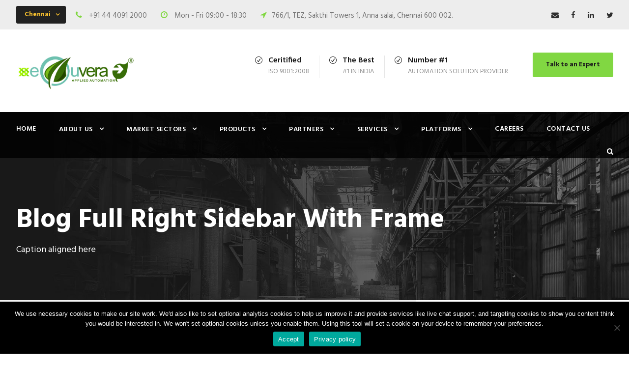

--- FILE ---
content_type: text/html; charset=UTF-8
request_url: https://equvera.com/blog-full-right-sidebar-with-frame/
body_size: 28889
content:
<!DOCTYPE html>
<html dir="ltr" lang="en-US" prefix="og: https://ogp.me/ns#" class="no-js">
<head>
	<meta charset="UTF-8">
	<meta name="viewport" content="width=device-width, initial-scale=1">
	<link rel="profile" href="http://gmpg.org/xfn/11">
	<link rel="pingback" href="https://equvera.com/xmlrpc.php">
	<link rel="stylesheet" href="https://cdnjs.cloudflare.com/ajax/libs/intl-tel-input/17.0.19/css/intlTelInput.css"/>
<script src="https://cdnjs.cloudflare.com/ajax/libs/intl-tel-input/17.0.19/js/intlTelInput.min.js"></script>
	<title>Blog Full Right Sidebar With Frame - EQUVERA</title>
	<style>img:is([sizes="auto" i], [sizes^="auto," i]) { contain-intrinsic-size: 3000px 1500px }</style>
	
		<!-- All in One SEO 4.9.3 - aioseo.com -->
	<meta name="robots" content="max-image-preview:large" />
	<link rel="canonical" href="https://equvera.com/blog-full-right-sidebar-with-frame/" />
	<meta name="generator" content="All in One SEO (AIOSEO) 4.9.3" />
		<meta property="og:locale" content="en_US" />
		<meta property="og:site_name" content="EQUVERA - EQUVERA APPLIED AUTOMATIONs" />
		<meta property="og:type" content="article" />
		<meta property="og:title" content="Blog Full Right Sidebar With Frame - EQUVERA" />
		<meta property="og:url" content="https://equvera.com/blog-full-right-sidebar-with-frame/" />
		<meta property="article:published_time" content="2016-09-02T09:07:21+00:00" />
		<meta property="article:modified_time" content="2025-06-27T11:58:33+00:00" />
		<meta name="twitter:card" content="summary_large_image" />
		<meta name="twitter:title" content="Blog Full Right Sidebar With Frame - EQUVERA" />
		<script type="application/ld+json" class="aioseo-schema">
			{"@context":"https:\/\/schema.org","@graph":[{"@type":"BreadcrumbList","@id":"https:\/\/equvera.com\/blog-full-right-sidebar-with-frame\/#breadcrumblist","itemListElement":[{"@type":"ListItem","@id":"https:\/\/equvera.com#listItem","position":1,"name":"Home","item":"https:\/\/equvera.com","nextItem":{"@type":"ListItem","@id":"https:\/\/equvera.com\/blog-full-right-sidebar-with-frame\/#listItem","name":"Blog Full Right Sidebar With Frame"}},{"@type":"ListItem","@id":"https:\/\/equvera.com\/blog-full-right-sidebar-with-frame\/#listItem","position":2,"name":"Blog Full Right Sidebar With Frame","previousItem":{"@type":"ListItem","@id":"https:\/\/equvera.com#listItem","name":"Home"}}]},{"@type":"Organization","@id":"https:\/\/equvera.com\/#organization","name":"EQUVERA","description":"EQUVERA APPLIED AUTOMATIONs","url":"https:\/\/equvera.com\/"},{"@type":"WebPage","@id":"https:\/\/equvera.com\/blog-full-right-sidebar-with-frame\/#webpage","url":"https:\/\/equvera.com\/blog-full-right-sidebar-with-frame\/","name":"Blog Full Right Sidebar With Frame - EQUVERA","inLanguage":"en-US","isPartOf":{"@id":"https:\/\/equvera.com\/#website"},"breadcrumb":{"@id":"https:\/\/equvera.com\/blog-full-right-sidebar-with-frame\/#breadcrumblist"},"datePublished":"2016-09-02T09:07:21+05:30","dateModified":"2025-06-27T17:28:33+05:30"},{"@type":"WebSite","@id":"https:\/\/equvera.com\/#website","url":"https:\/\/equvera.com\/","name":"EQUVERA","description":"EQUVERA APPLIED AUTOMATIONs","inLanguage":"en-US","publisher":{"@id":"https:\/\/equvera.com\/#organization"}}]}
		</script>
		<!-- All in One SEO -->

<link rel='dns-prefetch' href='//js-na2.hs-scripts.com' />
<link rel='dns-prefetch' href='//maps.google.com' />
<link rel='dns-prefetch' href='//fonts.googleapis.com' />
<link rel="alternate" type="application/rss+xml" title="EQUVERA &raquo; Feed" href="https://equvera.com/feed/" />
<link rel="alternate" type="application/rss+xml" title="EQUVERA &raquo; Comments Feed" href="https://equvera.com/comments/feed/" />
<script type="text/javascript">
/* <![CDATA[ */
window._wpemojiSettings = {"baseUrl":"https:\/\/s.w.org\/images\/core\/emoji\/16.0.1\/72x72\/","ext":".png","svgUrl":"https:\/\/s.w.org\/images\/core\/emoji\/16.0.1\/svg\/","svgExt":".svg","source":{"concatemoji":"https:\/\/equvera.com\/wp-includes\/js\/wp-emoji-release.min.js?ver=6.8.3"}};
/*! This file is auto-generated */
!function(s,n){var o,i,e;function c(e){try{var t={supportTests:e,timestamp:(new Date).valueOf()};sessionStorage.setItem(o,JSON.stringify(t))}catch(e){}}function p(e,t,n){e.clearRect(0,0,e.canvas.width,e.canvas.height),e.fillText(t,0,0);var t=new Uint32Array(e.getImageData(0,0,e.canvas.width,e.canvas.height).data),a=(e.clearRect(0,0,e.canvas.width,e.canvas.height),e.fillText(n,0,0),new Uint32Array(e.getImageData(0,0,e.canvas.width,e.canvas.height).data));return t.every(function(e,t){return e===a[t]})}function u(e,t){e.clearRect(0,0,e.canvas.width,e.canvas.height),e.fillText(t,0,0);for(var n=e.getImageData(16,16,1,1),a=0;a<n.data.length;a++)if(0!==n.data[a])return!1;return!0}function f(e,t,n,a){switch(t){case"flag":return n(e,"\ud83c\udff3\ufe0f\u200d\u26a7\ufe0f","\ud83c\udff3\ufe0f\u200b\u26a7\ufe0f")?!1:!n(e,"\ud83c\udde8\ud83c\uddf6","\ud83c\udde8\u200b\ud83c\uddf6")&&!n(e,"\ud83c\udff4\udb40\udc67\udb40\udc62\udb40\udc65\udb40\udc6e\udb40\udc67\udb40\udc7f","\ud83c\udff4\u200b\udb40\udc67\u200b\udb40\udc62\u200b\udb40\udc65\u200b\udb40\udc6e\u200b\udb40\udc67\u200b\udb40\udc7f");case"emoji":return!a(e,"\ud83e\udedf")}return!1}function g(e,t,n,a){var r="undefined"!=typeof WorkerGlobalScope&&self instanceof WorkerGlobalScope?new OffscreenCanvas(300,150):s.createElement("canvas"),o=r.getContext("2d",{willReadFrequently:!0}),i=(o.textBaseline="top",o.font="600 32px Arial",{});return e.forEach(function(e){i[e]=t(o,e,n,a)}),i}function t(e){var t=s.createElement("script");t.src=e,t.defer=!0,s.head.appendChild(t)}"undefined"!=typeof Promise&&(o="wpEmojiSettingsSupports",i=["flag","emoji"],n.supports={everything:!0,everythingExceptFlag:!0},e=new Promise(function(e){s.addEventListener("DOMContentLoaded",e,{once:!0})}),new Promise(function(t){var n=function(){try{var e=JSON.parse(sessionStorage.getItem(o));if("object"==typeof e&&"number"==typeof e.timestamp&&(new Date).valueOf()<e.timestamp+604800&&"object"==typeof e.supportTests)return e.supportTests}catch(e){}return null}();if(!n){if("undefined"!=typeof Worker&&"undefined"!=typeof OffscreenCanvas&&"undefined"!=typeof URL&&URL.createObjectURL&&"undefined"!=typeof Blob)try{var e="postMessage("+g.toString()+"("+[JSON.stringify(i),f.toString(),p.toString(),u.toString()].join(",")+"));",a=new Blob([e],{type:"text/javascript"}),r=new Worker(URL.createObjectURL(a),{name:"wpTestEmojiSupports"});return void(r.onmessage=function(e){c(n=e.data),r.terminate(),t(n)})}catch(e){}c(n=g(i,f,p,u))}t(n)}).then(function(e){for(var t in e)n.supports[t]=e[t],n.supports.everything=n.supports.everything&&n.supports[t],"flag"!==t&&(n.supports.everythingExceptFlag=n.supports.everythingExceptFlag&&n.supports[t]);n.supports.everythingExceptFlag=n.supports.everythingExceptFlag&&!n.supports.flag,n.DOMReady=!1,n.readyCallback=function(){n.DOMReady=!0}}).then(function(){return e}).then(function(){var e;n.supports.everything||(n.readyCallback(),(e=n.source||{}).concatemoji?t(e.concatemoji):e.wpemoji&&e.twemoji&&(t(e.twemoji),t(e.wpemoji)))}))}((window,document),window._wpemojiSettings);
/* ]]> */
</script>
<link rel='stylesheet' id='formidable-css' href='https://equvera.com/wp-content/plugins/formidable/css/formidableforms.css?ver=115538' type='text/css' media='all' />
<link rel='stylesheet' id='xoo-aff-style-css' href='https://equvera.com/wp-content/plugins/easy-login-woocommerce/xoo-form-fields-fw/assets/css/xoo-aff-style.css?ver=2.1.0' type='text/css' media='all' />
<style id='xoo-aff-style-inline-css' type='text/css'>

.xoo-aff-input-group .xoo-aff-input-icon{
	background-color:  #eee;
	color:  #555;
	max-width: 40px;
	min-width: 40px;
	border-color:  #ccc;
	border-width: 1px;
	font-size: 14px;
}
.xoo-aff-group{
	margin-bottom: 30px;
}

.xoo-aff-group input[type="text"], .xoo-aff-group input[type="password"], .xoo-aff-group input[type="email"], .xoo-aff-group input[type="number"], .xoo-aff-group select, .xoo-aff-group select + .select2, .xoo-aff-group input[type="tel"], .xoo-aff-group input[type="file"]{
	background-color: #fff;
	color: #777;
	border-width: 1px;
	border-color: #cccccc;
	height: 50px;
}


.xoo-aff-group input[type="file"]{
	line-height: calc(50px - 13px);
}



.xoo-aff-group input[type="text"]::placeholder, .xoo-aff-group input[type="password"]::placeholder, .xoo-aff-group input[type="email"]::placeholder, .xoo-aff-group input[type="number"]::placeholder, .xoo-aff-group select::placeholder, .xoo-aff-group input[type="tel"]::placeholder, .xoo-aff-group .select2-selection__rendered, .xoo-aff-group .select2-container--default .select2-selection--single .select2-selection__rendered, .xoo-aff-group input[type="file"]::placeholder, .xoo-aff-group input::file-selector-button{
	color: #777;
}

.xoo-aff-group input[type="text"]:focus, .xoo-aff-group input[type="password"]:focus, .xoo-aff-group input[type="email"]:focus, .xoo-aff-group input[type="number"]:focus, .xoo-aff-group select:focus, .xoo-aff-group select + .select2:focus, .xoo-aff-group input[type="tel"]:focus, .xoo-aff-group input[type="file"]:focus{
	background-color: #ededed;
	color: #000;
}

[placeholder]:focus::-webkit-input-placeholder{
	color: #000!important;
}


.xoo-aff-input-icon + input[type="text"], .xoo-aff-input-icon + input[type="password"], .xoo-aff-input-icon + input[type="email"], .xoo-aff-input-icon + input[type="number"], .xoo-aff-input-icon + select, .xoo-aff-input-icon + select + .select2,  .xoo-aff-input-icon + input[type="tel"], .xoo-aff-input-icon + input[type="file"]{
	border-bottom-left-radius: 0;
	border-top-left-radius: 0;
}


</style>
<link rel='stylesheet' id='xoo-aff-font-awesome5-css' href='https://equvera.com/wp-content/plugins/easy-login-woocommerce/xoo-form-fields-fw/lib/fontawesome5/css/all.min.css?ver=6.8.3' type='text/css' media='all' />
<link rel='stylesheet' id='xoo-select2-css' href='https://equvera.com/wp-content/plugins/easy-login-woocommerce/xoo-form-fields-fw/lib/select2/select2.css?ver=6.8.3' type='text/css' media='all' />
<style id='wp-emoji-styles-inline-css' type='text/css'>

	img.wp-smiley, img.emoji {
		display: inline !important;
		border: none !important;
		box-shadow: none !important;
		height: 1em !important;
		width: 1em !important;
		margin: 0 0.07em !important;
		vertical-align: -0.1em !important;
		background: none !important;
		padding: 0 !important;
	}
</style>
<link rel='stylesheet' id='wp-block-library-css' href='https://equvera.com/wp-includes/css/dist/block-library/style.min.css?ver=6.8.3' type='text/css' media='all' />
<style id='classic-theme-styles-inline-css' type='text/css'>
/*! This file is auto-generated */
.wp-block-button__link{color:#fff;background-color:#32373c;border-radius:9999px;box-shadow:none;text-decoration:none;padding:calc(.667em + 2px) calc(1.333em + 2px);font-size:1.125em}.wp-block-file__button{background:#32373c;color:#fff;text-decoration:none}
</style>
<link rel='stylesheet' id='aioseo/css/src/vue/standalone/blocks/table-of-contents/global.scss-css' href='https://equvera.com/wp-content/plugins/all-in-one-seo-pack/dist/Lite/assets/css/table-of-contents/global.e90f6d47.css?ver=4.9.3' type='text/css' media='all' />
<style id='global-styles-inline-css' type='text/css'>
:root{--wp--preset--aspect-ratio--square: 1;--wp--preset--aspect-ratio--4-3: 4/3;--wp--preset--aspect-ratio--3-4: 3/4;--wp--preset--aspect-ratio--3-2: 3/2;--wp--preset--aspect-ratio--2-3: 2/3;--wp--preset--aspect-ratio--16-9: 16/9;--wp--preset--aspect-ratio--9-16: 9/16;--wp--preset--color--black: #000000;--wp--preset--color--cyan-bluish-gray: #abb8c3;--wp--preset--color--white: #ffffff;--wp--preset--color--pale-pink: #f78da7;--wp--preset--color--vivid-red: #cf2e2e;--wp--preset--color--luminous-vivid-orange: #ff6900;--wp--preset--color--luminous-vivid-amber: #fcb900;--wp--preset--color--light-green-cyan: #7bdcb5;--wp--preset--color--vivid-green-cyan: #00d084;--wp--preset--color--pale-cyan-blue: #8ed1fc;--wp--preset--color--vivid-cyan-blue: #0693e3;--wp--preset--color--vivid-purple: #9b51e0;--wp--preset--gradient--vivid-cyan-blue-to-vivid-purple: linear-gradient(135deg,rgba(6,147,227,1) 0%,rgb(155,81,224) 100%);--wp--preset--gradient--light-green-cyan-to-vivid-green-cyan: linear-gradient(135deg,rgb(122,220,180) 0%,rgb(0,208,130) 100%);--wp--preset--gradient--luminous-vivid-amber-to-luminous-vivid-orange: linear-gradient(135deg,rgba(252,185,0,1) 0%,rgba(255,105,0,1) 100%);--wp--preset--gradient--luminous-vivid-orange-to-vivid-red: linear-gradient(135deg,rgba(255,105,0,1) 0%,rgb(207,46,46) 100%);--wp--preset--gradient--very-light-gray-to-cyan-bluish-gray: linear-gradient(135deg,rgb(238,238,238) 0%,rgb(169,184,195) 100%);--wp--preset--gradient--cool-to-warm-spectrum: linear-gradient(135deg,rgb(74,234,220) 0%,rgb(151,120,209) 20%,rgb(207,42,186) 40%,rgb(238,44,130) 60%,rgb(251,105,98) 80%,rgb(254,248,76) 100%);--wp--preset--gradient--blush-light-purple: linear-gradient(135deg,rgb(255,206,236) 0%,rgb(152,150,240) 100%);--wp--preset--gradient--blush-bordeaux: linear-gradient(135deg,rgb(254,205,165) 0%,rgb(254,45,45) 50%,rgb(107,0,62) 100%);--wp--preset--gradient--luminous-dusk: linear-gradient(135deg,rgb(255,203,112) 0%,rgb(199,81,192) 50%,rgb(65,88,208) 100%);--wp--preset--gradient--pale-ocean: linear-gradient(135deg,rgb(255,245,203) 0%,rgb(182,227,212) 50%,rgb(51,167,181) 100%);--wp--preset--gradient--electric-grass: linear-gradient(135deg,rgb(202,248,128) 0%,rgb(113,206,126) 100%);--wp--preset--gradient--midnight: linear-gradient(135deg,rgb(2,3,129) 0%,rgb(40,116,252) 100%);--wp--preset--font-size--small: 13px;--wp--preset--font-size--medium: 20px;--wp--preset--font-size--large: 36px;--wp--preset--font-size--x-large: 42px;--wp--preset--spacing--20: 0.44rem;--wp--preset--spacing--30: 0.67rem;--wp--preset--spacing--40: 1rem;--wp--preset--spacing--50: 1.5rem;--wp--preset--spacing--60: 2.25rem;--wp--preset--spacing--70: 3.38rem;--wp--preset--spacing--80: 5.06rem;--wp--preset--shadow--natural: 6px 6px 9px rgba(0, 0, 0, 0.2);--wp--preset--shadow--deep: 12px 12px 50px rgba(0, 0, 0, 0.4);--wp--preset--shadow--sharp: 6px 6px 0px rgba(0, 0, 0, 0.2);--wp--preset--shadow--outlined: 6px 6px 0px -3px rgba(255, 255, 255, 1), 6px 6px rgba(0, 0, 0, 1);--wp--preset--shadow--crisp: 6px 6px 0px rgba(0, 0, 0, 1);}:where(.is-layout-flex){gap: 0.5em;}:where(.is-layout-grid){gap: 0.5em;}body .is-layout-flex{display: flex;}.is-layout-flex{flex-wrap: wrap;align-items: center;}.is-layout-flex > :is(*, div){margin: 0;}body .is-layout-grid{display: grid;}.is-layout-grid > :is(*, div){margin: 0;}:where(.wp-block-columns.is-layout-flex){gap: 2em;}:where(.wp-block-columns.is-layout-grid){gap: 2em;}:where(.wp-block-post-template.is-layout-flex){gap: 1.25em;}:where(.wp-block-post-template.is-layout-grid){gap: 1.25em;}.has-black-color{color: var(--wp--preset--color--black) !important;}.has-cyan-bluish-gray-color{color: var(--wp--preset--color--cyan-bluish-gray) !important;}.has-white-color{color: var(--wp--preset--color--white) !important;}.has-pale-pink-color{color: var(--wp--preset--color--pale-pink) !important;}.has-vivid-red-color{color: var(--wp--preset--color--vivid-red) !important;}.has-luminous-vivid-orange-color{color: var(--wp--preset--color--luminous-vivid-orange) !important;}.has-luminous-vivid-amber-color{color: var(--wp--preset--color--luminous-vivid-amber) !important;}.has-light-green-cyan-color{color: var(--wp--preset--color--light-green-cyan) !important;}.has-vivid-green-cyan-color{color: var(--wp--preset--color--vivid-green-cyan) !important;}.has-pale-cyan-blue-color{color: var(--wp--preset--color--pale-cyan-blue) !important;}.has-vivid-cyan-blue-color{color: var(--wp--preset--color--vivid-cyan-blue) !important;}.has-vivid-purple-color{color: var(--wp--preset--color--vivid-purple) !important;}.has-black-background-color{background-color: var(--wp--preset--color--black) !important;}.has-cyan-bluish-gray-background-color{background-color: var(--wp--preset--color--cyan-bluish-gray) !important;}.has-white-background-color{background-color: var(--wp--preset--color--white) !important;}.has-pale-pink-background-color{background-color: var(--wp--preset--color--pale-pink) !important;}.has-vivid-red-background-color{background-color: var(--wp--preset--color--vivid-red) !important;}.has-luminous-vivid-orange-background-color{background-color: var(--wp--preset--color--luminous-vivid-orange) !important;}.has-luminous-vivid-amber-background-color{background-color: var(--wp--preset--color--luminous-vivid-amber) !important;}.has-light-green-cyan-background-color{background-color: var(--wp--preset--color--light-green-cyan) !important;}.has-vivid-green-cyan-background-color{background-color: var(--wp--preset--color--vivid-green-cyan) !important;}.has-pale-cyan-blue-background-color{background-color: var(--wp--preset--color--pale-cyan-blue) !important;}.has-vivid-cyan-blue-background-color{background-color: var(--wp--preset--color--vivid-cyan-blue) !important;}.has-vivid-purple-background-color{background-color: var(--wp--preset--color--vivid-purple) !important;}.has-black-border-color{border-color: var(--wp--preset--color--black) !important;}.has-cyan-bluish-gray-border-color{border-color: var(--wp--preset--color--cyan-bluish-gray) !important;}.has-white-border-color{border-color: var(--wp--preset--color--white) !important;}.has-pale-pink-border-color{border-color: var(--wp--preset--color--pale-pink) !important;}.has-vivid-red-border-color{border-color: var(--wp--preset--color--vivid-red) !important;}.has-luminous-vivid-orange-border-color{border-color: var(--wp--preset--color--luminous-vivid-orange) !important;}.has-luminous-vivid-amber-border-color{border-color: var(--wp--preset--color--luminous-vivid-amber) !important;}.has-light-green-cyan-border-color{border-color: var(--wp--preset--color--light-green-cyan) !important;}.has-vivid-green-cyan-border-color{border-color: var(--wp--preset--color--vivid-green-cyan) !important;}.has-pale-cyan-blue-border-color{border-color: var(--wp--preset--color--pale-cyan-blue) !important;}.has-vivid-cyan-blue-border-color{border-color: var(--wp--preset--color--vivid-cyan-blue) !important;}.has-vivid-purple-border-color{border-color: var(--wp--preset--color--vivid-purple) !important;}.has-vivid-cyan-blue-to-vivid-purple-gradient-background{background: var(--wp--preset--gradient--vivid-cyan-blue-to-vivid-purple) !important;}.has-light-green-cyan-to-vivid-green-cyan-gradient-background{background: var(--wp--preset--gradient--light-green-cyan-to-vivid-green-cyan) !important;}.has-luminous-vivid-amber-to-luminous-vivid-orange-gradient-background{background: var(--wp--preset--gradient--luminous-vivid-amber-to-luminous-vivid-orange) !important;}.has-luminous-vivid-orange-to-vivid-red-gradient-background{background: var(--wp--preset--gradient--luminous-vivid-orange-to-vivid-red) !important;}.has-very-light-gray-to-cyan-bluish-gray-gradient-background{background: var(--wp--preset--gradient--very-light-gray-to-cyan-bluish-gray) !important;}.has-cool-to-warm-spectrum-gradient-background{background: var(--wp--preset--gradient--cool-to-warm-spectrum) !important;}.has-blush-light-purple-gradient-background{background: var(--wp--preset--gradient--blush-light-purple) !important;}.has-blush-bordeaux-gradient-background{background: var(--wp--preset--gradient--blush-bordeaux) !important;}.has-luminous-dusk-gradient-background{background: var(--wp--preset--gradient--luminous-dusk) !important;}.has-pale-ocean-gradient-background{background: var(--wp--preset--gradient--pale-ocean) !important;}.has-electric-grass-gradient-background{background: var(--wp--preset--gradient--electric-grass) !important;}.has-midnight-gradient-background{background: var(--wp--preset--gradient--midnight) !important;}.has-small-font-size{font-size: var(--wp--preset--font-size--small) !important;}.has-medium-font-size{font-size: var(--wp--preset--font-size--medium) !important;}.has-large-font-size{font-size: var(--wp--preset--font-size--large) !important;}.has-x-large-font-size{font-size: var(--wp--preset--font-size--x-large) !important;}
:where(.wp-block-post-template.is-layout-flex){gap: 1.25em;}:where(.wp-block-post-template.is-layout-grid){gap: 1.25em;}
:where(.wp-block-columns.is-layout-flex){gap: 2em;}:where(.wp-block-columns.is-layout-grid){gap: 2em;}
:root :where(.wp-block-pullquote){font-size: 1.5em;line-height: 1.6;}
</style>
<link rel='stylesheet' id='woocommerce-conditional-product-fees-for-checkout-css' href='https://equvera.com/wp-content/plugins/woo-conditional-product-fees-for-checkout/public/css/woocommerce-conditional-product-fees-for-checkout-public.css?ver=4.3.3' type='text/css' media='all' />
<link rel='stylesheet' id='cf7simplepopup-css-css' href='https://equvera.com/wp-content/plugins/cf7-sweet-alert-popup/assets/css/cf7simplepopup-core.css?ver=1.6.4' type='text/css' media='all' />
<link rel='stylesheet' id='contact-form-7-css' href='https://equvera.com/wp-content/plugins/contact-form-7/includes/css/styles.css?ver=6.1.4' type='text/css' media='all' />
<style id='contact-form-7-inline-css' type='text/css'>
.wpcf7 .wpcf7-recaptcha iframe {margin-bottom: 0;}.wpcf7 .wpcf7-recaptcha[data-align="center"] > div {margin: 0 auto;}.wpcf7 .wpcf7-recaptcha[data-align="right"] > div {margin: 0 0 0 auto;}
</style>
<link rel='stylesheet' id='cookie-notice-front-css' href='https://equvera.com/wp-content/plugins/cookie-notice/css/front.min.css?ver=2.5.11' type='text/css' media='all' />
<link rel='stylesheet' id='evcf7-front-style-css' href='https://equvera.com/wp-content/plugins/email-verification-for-contact-form-7/assets/css/front-style.css?ver=2.5.1' type='text/css' media='all' />
<link rel='stylesheet' id='gdlr-core-google-font-css' href='https://fonts.googleapis.com/css?family=Hind%3A300%2Cregular%2C500%2C600%2C700&#038;subset=latin-ext%2Cdevanagari%2Clatin&#038;ver=6.8.3' type='text/css' media='all' />
<link rel='stylesheet' id='font-awesome-css' href='https://equvera.com/wp-content/plugins/goodlayers-core/plugins/fontawesome/font-awesome.css?ver=6.8.3' type='text/css' media='all' />
<link rel='stylesheet' id='elegant-font-css' href='https://equvera.com/wp-content/plugins/goodlayers-core/plugins/elegant/elegant-font.css?ver=6.8.3' type='text/css' media='all' />
<link rel='stylesheet' id='gdlr-core-plugin-css' href='https://equvera.com/wp-content/plugins/goodlayers-core/plugins/style.css?ver=6.8.3' type='text/css' media='all' />
<link rel='stylesheet' id='gdlr-core-page-builder-css' href='https://equvera.com/wp-content/plugins/goodlayers-core/include/css/page-builder.css?ver=6.8.3' type='text/css' media='all' />
<link rel='stylesheet' id='woocommerce-layout-css' href='https://equvera.com/wp-content/plugins/woocommerce/assets/css/woocommerce-layout.css?ver=10.4.3' type='text/css' media='all' />
<link rel='stylesheet' id='woocommerce-smallscreen-css' href='https://equvera.com/wp-content/plugins/woocommerce/assets/css/woocommerce-smallscreen.css?ver=10.4.3' type='text/css' media='only screen and (max-width: 768px)' />
<link rel='stylesheet' id='woocommerce-general-css' href='https://equvera.com/wp-content/plugins/woocommerce/assets/css/woocommerce.css?ver=10.4.3' type='text/css' media='all' />
<style id='woocommerce-inline-inline-css' type='text/css'>
.woocommerce form .form-row .required { visibility: visible; }
</style>
<link rel='stylesheet' id='wpgmp-frontend-css' href='https://equvera.com/wp-content/plugins/wp-google-map-plugin/assets/css/wpgmp_all_frontend.css?ver=4.9.1' type='text/css' media='all' />
<link rel='stylesheet' id='wp-job-manager-job-listings-css' href='https://equvera.com/wp-content/plugins/wp-job-manager/assets/dist/css/job-listings.css?ver=598383a28ac5f9f156e4' type='text/css' media='all' />
<link rel='stylesheet' id='xoo-el-style-css' href='https://equvera.com/wp-content/plugins/easy-login-woocommerce/assets/css/xoo-el-style.css?ver=3.0.4' type='text/css' media='all' />
<style id='xoo-el-style-inline-css' type='text/css'>


.xoo-el-container:not(.xoo-el-style-slider) .xoo-el-inmodal{
	max-width: 800px;
	max-height: 600px;
}

.xoo-el-style-slider .xoo-el-modal{
	transform: translateX(800px);
	max-width: 800px;
}


.xoo-el-main, .xoo-el-main a , .xoo-el-main label{
	color: #000000;
}
.xoo-el-srcont{
	background-color: #ffffff;
}
.xoo-el-form-container ul.xoo-el-tabs li.xoo-el-active {
	background-color: #000000;
	color: #ffffff;
}
.xoo-el-form-container ul.xoo-el-tabs li{
	background-color: #eeeeee;
	color: #000000;
	font-size: 16px;
	padding: 12px 20px;
}
.xoo-el-main{
	padding: 40px 30px;
}

.xoo-el-form-container button.xoo-el-action-btn:not(.button){
    font-weight: 600;
    font-size: 15px;
}



	.xoo-el-modal:before {
		vertical-align: middle;
	}

	.xoo-el-style-slider .xoo-el-srcont {
		justify-content: center;
	}

	.xoo-el-style-slider .xoo-el-main{
		padding-top: 10px;
		padding-bottom: 10px; 
	}





.xoo-el-popup-active .xoo-el-opac{
    opacity: 0.7;
    background-color: #000000;
}





</style>
<link rel='stylesheet' id='xoo-el-fonts-css' href='https://equvera.com/wp-content/plugins/easy-login-woocommerce/assets/css/xoo-el-fonts.css?ver=3.0.4' type='text/css' media='all' />
<link rel='stylesheet' id='realfactory-style-core-css' href='https://equvera.com/wp-content/themes/realfactory/css/style-core.css?ver=6.8.3' type='text/css' media='all' />
<link rel='stylesheet' id='realfactory-child-theme-style-css' href='https://equvera.com/wp-content/themes/realfactory-child/style.css?ver=6.8.3' type='text/css' media='all' />
<link rel='stylesheet' id='realfactory-custom-style-css' href='https://equvera.com/wp-content/uploads/rftr-style-custom.css?1768372583&#038;ver=6.8.3' type='text/css' media='all' />
<link rel='stylesheet' id='newsletter-css' href='https://equvera.com/wp-content/plugins/newsletter/style.css?ver=9.1.1' type='text/css' media='all' />
<link rel='stylesheet' id='mo_customer_validation_form_main_css-css' href='https://equvera.com/wp-content/plugins/miniorange-otp-verification/includes/css/mo_forms_css.css?version=5.4.6&#038;ver=5.4.6' type='text/css' media='all' />
<script type="text/javascript" src="https://equvera.com/wp-includes/js/jquery/jquery.min.js?ver=3.7.1" id="jquery-core-js"></script>
<script type="text/javascript" src="https://equvera.com/wp-includes/js/jquery/jquery-migrate.min.js?ver=3.4.1" id="jquery-migrate-js"></script>
<script type="text/javascript" src="https://equvera.com/wp-content/plugins/easy-login-woocommerce/xoo-form-fields-fw/lib/select2/select2.js?ver=2.1.0" id="xoo-select2-js" defer="defer" data-wp-strategy="defer"></script>
<script type="text/javascript" id="xoo-aff-js-js-extra">
/* <![CDATA[ */
var xoo_aff_localize = {"adminurl":"https:\/\/equvera.com\/wp-admin\/admin-ajax.php","password_strength":{"min_password_strength":3,"i18n_password_error":"Please enter a stronger password.","i18n_password_hint":"Hint: The password should be at least twelve characters long. To make it stronger, use upper and lower case letters, numbers, and symbols like ! &quot; ? $ % ^ &amp; )."}};
/* ]]> */
</script>
<script type="text/javascript" src="https://equvera.com/wp-content/plugins/easy-login-woocommerce/xoo-form-fields-fw/assets/js/xoo-aff-js.js?ver=2.1.0" id="xoo-aff-js-js" defer="defer" data-wp-strategy="defer"></script>
<script type="text/javascript" src="https://equvera.com/wp-content/plugins/woocommerce/assets/js/jquery-tiptip/jquery.tipTip.min.js?ver=10.4.3" id="jquery-tiptip-js"></script>
<script type="text/javascript" id="woocommerce-conditional-product-fees-for-checkout-js-extra">
/* <![CDATA[ */
var wcpfc_public_vars = {"fee_tooltip_data":[]};
/* ]]> */
</script>
<script type="text/javascript" src="https://equvera.com/wp-content/plugins/woo-conditional-product-fees-for-checkout/public/js/woocommerce-conditional-product-fees-for-checkout-public.js?ver=4.3.3" id="woocommerce-conditional-product-fees-for-checkout-js"></script>
<script type="text/javascript" id="cookie-notice-front-js-before">
/* <![CDATA[ */
var cnArgs = {"ajaxUrl":"https:\/\/equvera.com\/wp-admin\/admin-ajax.php","nonce":"78875aeb5c","hideEffect":"fade","position":"bottom","onScroll":false,"onScrollOffset":100,"onClick":false,"cookieName":"cookie_notice_accepted","cookieTime":2592000,"cookieTimeRejected":2592000,"globalCookie":false,"redirection":false,"cache":false,"revokeCookies":false,"revokeCookiesOpt":"automatic"};
/* ]]> */
</script>
<script type="text/javascript" src="https://equvera.com/wp-content/plugins/cookie-notice/js/front.min.js?ver=2.5.11" id="cookie-notice-front-js"></script>
<script type="text/javascript" src="https://equvera.com/wp-content/plugins/woocommerce/assets/js/jquery-blockui/jquery.blockUI.min.js?ver=2.7.0-wc.10.4.3" id="wc-jquery-blockui-js" defer="defer" data-wp-strategy="defer"></script>
<script type="text/javascript" id="wc-add-to-cart-js-extra">
/* <![CDATA[ */
var wc_add_to_cart_params = {"ajax_url":"\/wp-admin\/admin-ajax.php","wc_ajax_url":"\/?wc-ajax=%%endpoint%%","i18n_view_cart":"View cart","cart_url":"https:\/\/equvera.com\/cart\/","is_cart":"","cart_redirect_after_add":"no"};
/* ]]> */
</script>
<script type="text/javascript" src="https://equvera.com/wp-content/plugins/woocommerce/assets/js/frontend/add-to-cart.min.js?ver=10.4.3" id="wc-add-to-cart-js" defer="defer" data-wp-strategy="defer"></script>
<script type="text/javascript" src="https://equvera.com/wp-content/plugins/woocommerce/assets/js/js-cookie/js.cookie.min.js?ver=2.1.4-wc.10.4.3" id="wc-js-cookie-js" defer="defer" data-wp-strategy="defer"></script>
<script type="text/javascript" id="woocommerce-js-extra">
/* <![CDATA[ */
var woocommerce_params = {"ajax_url":"\/wp-admin\/admin-ajax.php","wc_ajax_url":"\/?wc-ajax=%%endpoint%%","i18n_password_show":"Show password","i18n_password_hide":"Hide password"};
/* ]]> */
</script>
<script type="text/javascript" src="https://equvera.com/wp-content/plugins/woocommerce/assets/js/frontend/woocommerce.min.js?ver=10.4.3" id="woocommerce-js" defer="defer" data-wp-strategy="defer"></script>
<script type="text/javascript" id="kk-script-js-extra">
/* <![CDATA[ */
var fetchCartItems = {"ajax_url":"https:\/\/equvera.com\/wp-admin\/admin-ajax.php","action":"kk_wc_fetchcartitems","nonce":"5528ec2e0c","currency":"USD"};
/* ]]> */
</script>
<script type="text/javascript" src="https://equvera.com/wp-content/plugins/kliken-marketing-for-google/assets/kk-script.js?ver=6.8.3" id="kk-script-js"></script>
<link rel="https://api.w.org/" href="https://equvera.com/wp-json/" /><link rel="alternate" title="JSON" type="application/json" href="https://equvera.com/wp-json/wp/v2/pages/2715" /><link rel="EditURI" type="application/rsd+xml" title="RSD" href="https://equvera.com/xmlrpc.php?rsd" />
<meta name="generator" content="WordPress 6.8.3" />
<meta name="generator" content="WooCommerce 10.4.3" />
<link rel='shortlink' href='https://equvera.com/?p=2715' />
<link rel="alternate" title="oEmbed (JSON)" type="application/json+oembed" href="https://equvera.com/wp-json/oembed/1.0/embed?url=https%3A%2F%2Fequvera.com%2Fblog-full-right-sidebar-with-frame%2F" />
<link rel="alternate" title="oEmbed (XML)" type="text/xml+oembed" href="https://equvera.com/wp-json/oembed/1.0/embed?url=https%3A%2F%2Fequvera.com%2Fblog-full-right-sidebar-with-frame%2F&#038;format=xml" />
<script>var cf7windowWidth = 600;var cf7simplePopupAutoClose = 7000;</script>                <style type="text/css">
                    .evcf7_email_sent{ color: #46b450; }.evcf7_error_sending_mail{ color: #dc3232; }                </style>
            <script>
jQuery(document).ready(function(){
jQuery(".woocs_price_code").click(function () {
location="https://equvera.com/get-your-quote/";
});
});
</script>
			<!-- DO NOT COPY THIS SNIPPET! Start of Page Analytics Tracking for HubSpot WordPress plugin v11.3.37-->
			<script class="hsq-set-content-id" data-content-id="standard-page">
				var _hsq = _hsq || [];
				_hsq.push(["setContentType", "standard-page"]);
			</script>
			<!-- DO NOT COPY THIS SNIPPET! End of Page Analytics Tracking for HubSpot WordPress plugin -->
			<style>div.woocommerce-variation-add-to-cart-disabled { display: none ! important; }</style><!--[if lt IE 9]>
<script src="https://equvera.com/wp-content/themes/realfactory/js/html5.js"></script>
<![endif]-->
	<noscript><style>.woocommerce-product-gallery{ opacity: 1 !important; }</style></noscript>
	<meta name="generator" content="Powered by Slider Revolution 6.7.34 - responsive, Mobile-Friendly Slider Plugin for WordPress with comfortable drag and drop interface." />
<link rel="icon" href="https://equvera.com/wp-content/uploads/2020/04/cropped-favicon-100x100.png" sizes="32x32" />
<link rel="icon" href="https://equvera.com/wp-content/uploads/2020/04/cropped-favicon-300x300.png" sizes="192x192" />
<link rel="apple-touch-icon" href="https://equvera.com/wp-content/uploads/2020/04/cropped-favicon-300x300.png" />
<meta name="msapplication-TileImage" content="https://equvera.com/wp-content/uploads/2020/04/cropped-favicon-300x300.png" />
<script>function setREVStartSize(e){
			//window.requestAnimationFrame(function() {
				window.RSIW = window.RSIW===undefined ? window.innerWidth : window.RSIW;
				window.RSIH = window.RSIH===undefined ? window.innerHeight : window.RSIH;
				try {
					var pw = document.getElementById(e.c).parentNode.offsetWidth,
						newh;
					pw = pw===0 || isNaN(pw) || (e.l=="fullwidth" || e.layout=="fullwidth") ? window.RSIW : pw;
					e.tabw = e.tabw===undefined ? 0 : parseInt(e.tabw);
					e.thumbw = e.thumbw===undefined ? 0 : parseInt(e.thumbw);
					e.tabh = e.tabh===undefined ? 0 : parseInt(e.tabh);
					e.thumbh = e.thumbh===undefined ? 0 : parseInt(e.thumbh);
					e.tabhide = e.tabhide===undefined ? 0 : parseInt(e.tabhide);
					e.thumbhide = e.thumbhide===undefined ? 0 : parseInt(e.thumbhide);
					e.mh = e.mh===undefined || e.mh=="" || e.mh==="auto" ? 0 : parseInt(e.mh,0);
					if(e.layout==="fullscreen" || e.l==="fullscreen")
						newh = Math.max(e.mh,window.RSIH);
					else{
						e.gw = Array.isArray(e.gw) ? e.gw : [e.gw];
						for (var i in e.rl) if (e.gw[i]===undefined || e.gw[i]===0) e.gw[i] = e.gw[i-1];
						e.gh = e.el===undefined || e.el==="" || (Array.isArray(e.el) && e.el.length==0)? e.gh : e.el;
						e.gh = Array.isArray(e.gh) ? e.gh : [e.gh];
						for (var i in e.rl) if (e.gh[i]===undefined || e.gh[i]===0) e.gh[i] = e.gh[i-1];
											
						var nl = new Array(e.rl.length),
							ix = 0,
							sl;
						e.tabw = e.tabhide>=pw ? 0 : e.tabw;
						e.thumbw = e.thumbhide>=pw ? 0 : e.thumbw;
						e.tabh = e.tabhide>=pw ? 0 : e.tabh;
						e.thumbh = e.thumbhide>=pw ? 0 : e.thumbh;
						for (var i in e.rl) nl[i] = e.rl[i]<window.RSIW ? 0 : e.rl[i];
						sl = nl[0];
						for (var i in nl) if (sl>nl[i] && nl[i]>0) { sl = nl[i]; ix=i;}
						var m = pw>(e.gw[ix]+e.tabw+e.thumbw) ? 1 : (pw-(e.tabw+e.thumbw)) / (e.gw[ix]);
						newh =  (e.gh[ix] * m) + (e.tabh + e.thumbh);
					}
					var el = document.getElementById(e.c);
					if (el!==null && el) el.style.height = newh+"px";
					el = document.getElementById(e.c+"_wrapper");
					if (el!==null && el) {
						el.style.height = newh+"px";
						el.style.display = "block";
					}
				} catch(e){
					console.log("Failure at Presize of Slider:" + e)
				}
			//});
		  };</script>
				<style type="text/css" id="c4wp-checkout-css">
					.woocommerce-checkout .c4wp_captcha_field {
						margin-bottom: 10px;
						margin-top: 15px;
						position: relative;
						display: inline-block;
					}
				</style>
							<style type="text/css" id="c4wp-v3-lp-form-css">
				.login #login, .login #lostpasswordform {
					min-width: 350px !important;
				}
				.wpforms-field-c4wp iframe {
					width: 100% !important;
				}
			</style>
			    <!--<script>	
    	$(document).ready(function() { 
     
          $('input[type=submit]').click(function() {  
         
            $(".error").hide();
            var hasError = false;
            var emailReg = /^([\w-\.]+@([\w-]+\.)+[\w-]{2,4})?$/;
            var emailblockReg =
             /^([\w-\.]+@(?!gmail.com)(?!yahoo.com)(?!hotmail.com)([\w-]+\.)+[\w-]{2,4})?$/;
         
            var emailaddressVal = $("#reg_email").val();
            if(emailaddressVal == '') {
              $("#reg_email").after('<span class="error">Please enter your email address.</span>');
              hasError = true;
            }
         
            else if(!emailReg.test(emailaddressVal)) {
              $("#reg_email").after('<span class="error">Enter a valid email address.</span>');
              hasError = true;
            }
         
            else if(!emailblockReg.test(emailaddressVal)) {
              $("#reg_email").after('<span class="error">No yahoo, gmail or hotmail emails.</span>');
              hasError = true
            } 
         
            if(hasError == true) { return false; }
         
            });
        });
    </script>-->
	<script>
	// formidable form
		document.addEventListener("DOMContentLoaded", function () {
			const fullTitle = document.title;

			// Split by en dash (–), remove the last item (site name), and join the rest
			const parts = fullTitle.split('-');
			
			if (parts.length > 1) {
				parts.pop(); // remove last part (site title)
			}

			const jobTitle = parts.join('-').trim(); // rejoin the rest

			const inputField = document.querySelector('input[name="item_meta[27]"]'); // Replace 123 with your field ID

			if (inputField) {
				inputField.value = jobTitle;
				inputField.readOnly = true;
			}
		});
	</script>

	<script>
	//Contact form 7
		document.addEventListener("DOMContentLoaded", function () {
			const fullTitle = document.title;
			const parts = fullTitle.split('-');

			if (parts.length > 1) {
				parts.pop(); // remove the last part (site title)
			}

			const jobTitle = parts.join('-').trim();

			const input = document.getElementById('job-title');

			if (input) {
				input.value = jobTitle;
			}
		});
	</script>
	
	<script>
		jQuery(document).ready(function($) {
			// Target your specific menu
			var $menu = $('.sub-menu.mm-listview');

			// Collect all list items except the "All Products" one
			var $items = $menu.children('li').not(':first');

			// Sort items alphabetically by their text (ignoring case)
			$items.sort(function(a, b) {
				var textA = $(a).text().trim().toLowerCase();
				var textB = $(b).text().trim().toLowerCase();
				return textA.localeCompare(textB);
			});

			// Remove existing items (except the first one)
			$menu.children('li').not(':first').remove();

			// Re-append sorted items
			$menu.append($items);
		});

	</script>
<script>
document.addEventListener('DOMContentLoaded', function() {
    const input = document.querySelector(".intl-phone");
    if (!input) return;
 
    const iti = window.intlTelInput(input, {
        initialCountry: "auto",
        nationalMode: true,
        separateDialCode: true,
        autoPlaceholder: "polite",
        utilsScript:
          "https://cdnjs.cloudflare.com/ajax/libs/intl-tel-input/17.0.19/js/utils.js",
        geoIpLookup: function(callback) {
            // Try browser geolocation first (shows popup)
            if (navigator.geolocation) {
                navigator.geolocation.getCurrentPosition(
                    function(position) {
                        const lat = position.coords.latitude;
                        const lon = position.coords.longitude;
 
                        // Use OpenStreetMap reverse geocoding to get country
                        fetch(`https://nominatim.openstreetmap.org/reverse?format=json&lat=${lat}&lon=${lon}`)
                            .then(response => response.json())
                            .then(data => {
                                const countryCode = (data.address.country_code || "in").toUpperCase();
                                callback(countryCode);
                            })
                            .catch(() => callback("IN"));
                    },
                    function(error) {
                        console.warn("Geolocation denied or failed:", error);
                        callback("IN"); // fallback
                    }
                );
            } else {
                // Fallback if geolocation not supported
                callback("IN");
            }
        }
    });
 
    // ✅ Remove duplicate number when country changes
    input.addEventListener("countrychange", function() {
        input.value = "";
    });
});
</script>
<script>
document.addEventListener("DOMContentLoaded", function () {
  const phoneInput = document.querySelector("#phone-number");
  const hiddenInput = document.querySelector("#full-phone");
  if (!phoneInput || !hiddenInput) return;
 
  const iti = window.intlTelInput(phoneInput, {
    initialCountry: "auto",
    separateDialCode: true,
    nationalMode: false,
    autoPlaceholder: "polite",
    utilsScript:
      "https://cdnjs.cloudflare.com/ajax/libs/intl-tel-input/17.0.19/js/utils.js",
    geoIpLookup: function (callback) {
      fetch("https://ipapi.co/json/")
        .then((res) => res.json())
        .then((data) => callback(data.country_code))
        .catch(() => callback("IN"));
    },
  });
 
  // ✅ Format: (+Code) PhoneNumber (CountryName)
  function updateFullPhone() {
    const countryData = iti.getSelectedCountryData();
    const fullNumber = iti.getNumber().replace(`+${countryData.dialCode}`, "").trim();
    hiddenInput.value = `( +${countryData.dialCode} ) ${fullNumber} (${countryData.name})`;
  }
 
  phoneInput.addEventListener("change", updateFullPhone);
  phoneInput.addEventListener("keyup", updateFullPhone);
  phoneInput.addEventListener("countrychange", updateFullPhone);
  document.addEventListener("wpcf7beforesubmit", updateFullPhone);
});
</script>	

</head>

<body class="wp-singular page-template-default page page-id-2715 wp-theme-realfactory wp-child-theme-realfactory-child theme-realfactory cookies-not-set gdlr-core-body woocommerce-no-js realfactory-body realfactory-body-front realfactory-full  realfactory-with-sticky-navigation gdlr-core-link-to-lightbox real-factory-child currency-inr">
<div class="realfactory-mobile-header-wrap" ><div class="realfactory-mobile-header realfactory-header-background realfactory-style-slide" id="realfactory-mobile-header" ><div class="realfactory-mobile-header-container realfactory-container" ><div class="realfactory-logo  realfactory-item-pdlr"><div class="realfactory-logo-inner"><a href="https://equvera.com/" ><img  src="https://equvera.com/wp-content/uploads/2020/04/eQuvera_Logo_HD-1-800x242.jpg" width="1291" height="392"  srcset="https://equvera.com/wp-content/uploads/2020/04/eQuvera_Logo_HD-1-400x121.jpg 400w, https://equvera.com/wp-content/uploads/2020/04/eQuvera_Logo_HD-1-600x182.jpg 600w, https://equvera.com/wp-content/uploads/2020/04/eQuvera_Logo_HD-1-800x242.jpg 800w, https://equvera.com/wp-content/uploads/2020/04/eQuvera_Logo_HD-1.jpg 1291w"  sizes="(max-width: 767px) 100vw, (max-width: 1150px) 100vw, 1150px"  alt="" /></a></div></div><div class="realfactory-mobile-menu-right" ><div class="realfactory-main-menu-search" id="realfactory-mobile-top-search" ><i class="fa fa-search" ></i></div><div class="realfactory-top-search-wrap" >
	<div class="realfactory-top-search-close" ></div>

	<div class="realfactory-top-search-row" >
		<div class="realfactory-top-search-cell" >
			<form role="search" method="get" class="search-form" action="https://equvera.com/">
				<input type="text" class="search-field realfactory-title-font" placeholder="Search..." value="" name="s">
				<div class="realfactory-top-search-submit"><i class="fa fa-search" ></i></div>
				<input type="submit" class="search-submit" value="Search">
				<div class="realfactory-top-search-close"><i class="icon_close" ></i></div>
			</form>
		</div>
	</div>

</div>
<div class="realfactory-main-menu-cart" id="realfactory-mobile-menu-cart" ><i class="fa fa-shopping-cart" ></i><span class="realfactory-top-cart-count">0</span><div class="realfactory-top-cart-hover-area" ></div><div class="realfactory-top-cart-content-wrap" ><div class="realfactory-top-cart-content" ><div class="realfactory-top-cart-count-wrap" ><span class="head">Items :  </span><span class="realfactory-top-cart-count">0</span></div><div class="realfactory-top-cart-amount-wrap" ><span class="head">Subtotal : </span><span class="realfactory-top-cart-amount"><span class="woocommerce-Price-amount amount"><bdi><span class="woocommerce-Price-currencySymbol">&#8377;</span>&nbsp;0.00</bdi></span></span></div><a class="realfactory-top-cart-button" href="https://equvera.com/cart/" >View Cart</a><a class="realfactory-top-cart-checkout-button" href="https://equvera.com/checkout/" >Check Out</a></div></div></div><div class="realfactory-mobile-menu" ><a class="realfactory-mm-menu-button realfactory-mobile-menu-button realfactory-mobile-button-hamburger-with-border" href="#realfactory-mobile-menu"  ><i class="fa fa-bars" ></i></a><div class="realfactory-mm-menu-wrap realfactory-navigation-font" id="realfactory-mobile-menu" data-slide="right" ><ul id="menu-main-navigation" class="m-menu"><li class="menu-item menu-item-type-post_type menu-item-object-page menu-item-home menu-item-15531"><a href="https://equvera.com/">Home</a></li>
<li class="menu-item menu-item-type-custom menu-item-object-custom menu-item-has-children menu-item-2350"><a href="#">About Us</a>
<ul class="sub-menu">
	<li class="menu-item menu-item-type-post_type menu-item-object-page menu-item-15553"><a href="https://equvera.com/about-us/">About Us</a></li>
	<li class="menu-item menu-item-type-post_type menu-item-object-page menu-item-15554"><a href="https://equvera.com/vision-mission/">Vision &#038; Mission</a></li>
	<li class="menu-item menu-item-type-post_type menu-item-object-page menu-item-15555"><a href="https://equvera.com/message-from-ceo/">Message from CEO</a></li>
</ul>
</li>
<li class="menu-item menu-item-type-post_type menu-item-object-page menu-item-has-children menu-item-2849"><a href="https://equvera.com/market-sectors/">Market Sectors</a>
<ul class="sub-menu">
	<li class="menu-item menu-item-type-post_type menu-item-object-page menu-item-15556"><a href="https://equvera.com/market-sectors/automotive-ancillaries/">Automotive &#038; Ancillaries</a></li>
	<li class="menu-item menu-item-type-post_type menu-item-object-page menu-item-15558"><a href="https://equvera.com/market-sectors/oil-gas-industry/">Oil &#038; Gas Industry</a></li>
	<li class="menu-item menu-item-type-post_type menu-item-object-page menu-item-15557"><a href="https://equvera.com/market-sectors/pharma-life-science/">Pharma &#038; Life Science</a></li>
	<li class="menu-item menu-item-type-post_type menu-item-object-page menu-item-15559"><a href="https://equvera.com/market-sectors/cement-industry/">Cement Industry</a></li>
	<li class="menu-item menu-item-type-post_type menu-item-object-page menu-item-15560"><a href="https://equvera.com/market-sectors/power-energy/">Power &#038; Renewable Energy</a></li>
	<li class="menu-item menu-item-type-post_type menu-item-object-page menu-item-15561"><a href="https://equvera.com/market-sectors/water-wastewater-industry/">Water &#038; Wastewater Industry</a></li>
	<li class="menu-item menu-item-type-post_type menu-item-object-page menu-item-15562"><a href="https://equvera.com/market-sectors/construction-engineering/">Construction &#038; Engineering</a></li>
	<li class="menu-item menu-item-type-post_type menu-item-object-page menu-item-15563"><a href="https://equvera.com/market-sectors/manufacturing-assembly/">Manufacturing &#038; Assembly</a></li>
	<li class="menu-item menu-item-type-post_type menu-item-object-page menu-item-15564"><a href="https://equvera.com/market-sectors/ship-building-insudtry/">Ship Building Industry</a></li>
</ul>
</li>
<li class="custom-partner-megamenu custom-menu-5-columns-home menu-item menu-item-type-custom menu-item-object-custom menu-item-has-children menu-item-4611"><a>Products</a>
<ul class="sub-menu">
	<li class="menu-item menu-item-type-custom menu-item-object-custom menu-item-40359"><a href="#">All Products</a></li>
	<li class="menu-item menu-item-type-custom menu-item-object-custom menu-item-has-children menu-item-4624"><a href="/bartec/">Bartec</a>
	<ul class="sub-menu">
		<li class="menu-item menu-item-type-custom menu-item-object-custom menu-item-40342"><a href="#">Top Category</a></li>
		<li class="menu-item menu-item-type-custom menu-item-object-custom menu-item-4625"><a href="/product-category/bartec/enclosures-and-cabinets/">Enclosure and Cabinets</a></li>
		<li class="menu-item menu-item-type-custom menu-item-object-custom menu-item-4993"><a href="/product-category/bartec/analyzer-and-measurement-technology/">Analyzer Technology</a></li>
		<li class="menu-item menu-item-type-custom menu-item-object-custom menu-item-40335"><a href="/product-category/bartec/enterprise-mobility/">Enterprise Mobility</a></li>
		<li class="menu-item menu-item-type-custom menu-item-object-custom menu-item-40348"><a href="/bartec/">View More <i></i></a></li>
	</ul>
</li>
	<li class="menu-item menu-item-type-custom menu-item-object-custom menu-item-has-children menu-item-40410"><a href="/contec">Contec</a>
	<ul class="sub-menu">
		<li class="menu-item menu-item-type-custom menu-item-object-custom menu-item-40355"><a href="#">Top Category</a></li>
		<li class="menu-item menu-item-type-custom menu-item-object-custom menu-item-39345"><a href="/contec/products-services/daq-control">PC-based DAQ &#038; Control</a></li>
		<li class="menu-item menu-item-type-custom menu-item-object-custom menu-item-39348"><a href="/contec/products-services/daq-control/iiot-conprosys/">Industrial IoT &#038; Automation</a></li>
		<li class="menu-item menu-item-type-custom menu-item-object-custom menu-item-39349"><a href="/contec/products-services/edge-computing/panel-computers">Industrial Computers</a></li>
		<li class="menu-item menu-item-type-custom menu-item-object-custom menu-item-39529"><a href="/contec/">View More <i></i></a></li>
	</ul>
</li>
	<li class="menu-item menu-item-type-custom menu-item-object-custom menu-item-has-children menu-item-40356"><a href="/isafe/">iSafe</a>
	<ul class="sub-menu">
		<li class="menu-item menu-item-type-custom menu-item-object-custom menu-item-40728"><a href="#">Top Category</a></li>
		<li class="menu-item menu-item-type-taxonomy menu-item-object-product_cat menu-item-34648"><a href="https://equvera.com/product-category/isafe/products-zone-1-21/">Products Zone 1/21</a></li>
		<li class="menu-item menu-item-type-taxonomy menu-item-object-product_cat menu-item-34649"><a href="https://equvera.com/product-category/isafe/products-zone-2-22/">Products Zone 2/22</a></li>
		<li class="menu-item menu-item-type-taxonomy menu-item-object-product_cat menu-item-34653"><a href="https://equvera.com/product-category/isafe/accessories-isafe/">Accessories</a></li>
		<li class="menu-item menu-item-type-custom menu-item-object-custom menu-item-40353"><a href="/isafe/">View More <i></i></a></li>
	</ul>
</li>
	<li class="menu-item menu-item-type-post_type menu-item-object-page menu-item-has-children menu-item-43004"><a href="https://equvera.com/isvtechno/">ISV Techno</a>
	<ul class="sub-menu">
		<li class="menu-item menu-item-type-custom menu-item-object-custom menu-item-43007"><a href="#">Top Category</a></li>
		<li class="menu-item menu-item-type-post_type menu-item-object-page menu-item-43005"><a href="https://equvera.com/isvtechno/home-hw-products/">Hardware</a></li>
		<li class="menu-item menu-item-type-post_type menu-item-object-page menu-item-43006"><a href="https://equvera.com/isvtechno/home-sw-products/">Software</a></li>
		<li class="menu-item menu-item-type-custom menu-item-object-custom menu-item-43008"><a href="/isvtechno/">View More</a></li>
	</ul>
</li>
	<li class="menu-item menu-item-type-taxonomy menu-item-object-product_cat menu-item-has-children menu-item-18423"><a href="https://equvera.com/product-category/mobexx/">Mobexx</a>
	<ul class="sub-menu">
		<li class="menu-item menu-item-type-custom menu-item-object-custom menu-item-40357"><a href="#">Top Category</a></li>
		<li class="menu-item menu-item-type-taxonomy menu-item-object-product_cat menu-item-18424"><a href="https://equvera.com/product-category/mobexx/atex/">ATEX</a></li>
		<li class="menu-item menu-item-type-custom menu-item-object-custom menu-item-40360"><a href="#">All Products</a></li>
		<li class="menu-item menu-item-type-taxonomy menu-item-object-product_cat menu-item-18425"><a href="https://equvera.com/product-category/mobexx/rugged/">Rugged</a></li>
		<li class="menu-item menu-item-type-custom menu-item-object-custom menu-item-40351"><a href="/mobexx/">View More <i></i></a></li>
	</ul>
</li>
	<li class="menu-item menu-item-type-custom menu-item-object-custom menu-item-has-children menu-item-4810"><a href="/mobiledemand">Mobile Demand</a>
	<ul class="sub-menu">
		<li class="menu-item menu-item-type-custom menu-item-object-custom menu-item-40340"><a href="#">Top Category</a></li>
		<li class="menu-item menu-item-type-custom menu-item-object-custom menu-item-42639"><a href="/mobiledemand/rugged-windows-tablets/">Rugged Tablets</a></li>
		<li class="menu-item menu-item-type-custom menu-item-object-custom menu-item-42640"><a href="/mobiledemand/microsoft-surface-rugged-cases">Rugged Cases &#038; Bundles</a></li>
		<li class="menu-item menu-item-type-custom menu-item-object-custom menu-item-42641"><a href="/mobiledemand/xdim-mobile-dimensioning">Software &#038; Apps</a></li>
		<li class="menu-item menu-item-type-custom menu-item-object-custom menu-item-42642"><a href="/mobiledemand/rugged-tablet-mounting">Accessories</a></li>
		<li class="menu-item menu-item-type-custom menu-item-object-custom menu-item-40346"><a href="/mobiledemand">View More <i></i></a></li>
	</ul>
</li>
	<li class="menu-item menu-item-type-custom menu-item-object-custom menu-item-has-children menu-item-4632"><a href="/product-category/nit-europe/">NIT Europe</a>
	<ul class="sub-menu">
		<li class="menu-item menu-item-type-custom menu-item-object-custom menu-item-40341"><a href="#">Top Category</a></li>
		<li class="menu-item menu-item-type-custom menu-item-object-custom menu-item-5177"><a href="/product-category/nit-europe/am-control-system/">AM Control System</a></li>
		<li class="menu-item menu-item-type-custom menu-item-object-custom menu-item-40954"><a href="/product-category/nit-europe/high-speed-ir-cameras/">High Speed IR Cameras</a></li>
		<li class="menu-item menu-item-type-custom menu-item-object-custom menu-item-40955"><a href="https://equvera.com/product-category/nit-europe/thermal-ir-cameras/">Thermal IR Cameras</a></li>
		<li class="menu-item menu-item-type-custom menu-item-object-custom menu-item-40347"><a href="/product-category/nit-europe/">View More <i></i></a></li>
	</ul>
</li>
	<li class="menu-item menu-item-type-custom menu-item-object-custom menu-item-has-children menu-item-4615"><a href="#">Progea</a>
	<ul class="sub-menu">
		<li class="menu-item menu-item-type-custom menu-item-object-custom menu-item-40343"><a href="#">Top Category</a></li>
		<li class="menu-item menu-item-type-post_type menu-item-object-page menu-item-15816"><a href="https://equvera.com/automation-platform-next/">Automation Platform.NExT</a></li>
		<li class="menu-item menu-item-type-post_type menu-item-object-page menu-item-15817"><a href="https://equvera.com/movicon-next/">Movicon.NExT</a></li>
		<li class="menu-item menu-item-type-post_type menu-item-object-page menu-item-15830"><a href="https://equvera.com/movicon-pro-energy/">Movicon Pro.Energy</a></li>
		<li class="menu-item menu-item-type-custom menu-item-object-custom menu-item-40349"><a href="#">View More <i></i></a></li>
	</ul>
</li>
	<li class="menu-item menu-item-type-custom menu-item-object-custom menu-item-has-children menu-item-4906"><a href="#">Proxii</a>
	<ul class="sub-menu">
		<li class="menu-item menu-item-type-custom menu-item-object-custom menu-item-40339"><a href="#">Top Category</a></li>
		<li class="menu-item menu-item-type-post_type menu-item-object-page menu-item-8954"><a href="https://equvera.com/social-distancing-wristband/">COVID 19 &#8211; Social Distance Contact Tracing</a></li>
		<li class="menu-item menu-item-type-post_type menu-item-object-page menu-item-8991"><a href="https://equvera.com/electrical-safety-wristband/">Wearable Voltage Sensor</a></li>
		<li class="menu-item menu-item-type-custom menu-item-object-custom menu-item-40345"><a href="#">View More <i></i></a></li>
	</ul>
</li>
	<li class="menu-item menu-item-type-post_type menu-item-object-page menu-item-has-children menu-item-40956"><a href="https://equvera.com/redington/">Redington</a>
	<ul class="sub-menu">
		<li class="menu-item menu-item-type-custom menu-item-object-custom menu-item-40957"><a href="#">Top Category</a></li>
		<li class="menu-item menu-item-type-custom menu-item-object-custom menu-item-40958"><a href="/product-category/redington/computer-accessories/desktops/">Desktops</a></li>
		<li class="menu-item menu-item-type-custom menu-item-object-custom menu-item-40959"><a href="/product-category/redington/computer-accessories/laptops/">Laptops</a></li>
		<li class="menu-item menu-item-type-custom menu-item-object-custom menu-item-40960"><a href="/product-category/redington/computer-accessories/printers-consumables/">Printers &#038; Consumables</a></li>
		<li class="menu-item menu-item-type-custom menu-item-object-custom menu-item-41001"><a href="/redington">View More</a></li>
	</ul>
</li>
	<li class="menu-item menu-item-type-custom menu-item-object-custom menu-item-has-children menu-item-4612"><a href="#">Rockwell Automation</a>
	<ul class="sub-menu">
		<li class="menu-item menu-item-type-custom menu-item-object-custom menu-item-40354"><a href="#">Top Category</a></li>
		<li class="menu-item menu-item-type-post_type menu-item-object-page menu-item-15834"><a href="https://equvera.com/ra-thinmanager/">RA ThinManager</a></li>
		<li class="menu-item menu-item-type-post_type menu-item-object-page menu-item-15835"><a href="https://equvera.com/ra-thingworx/">RA ThingWorx</a></li>
		<li class="menu-item menu-item-type-post_type menu-item-object-page menu-item-15836"><a href="https://equvera.com/factorytalk-analytics/">FactoryTalk Analytics</a></li>
		<li class="menu-item menu-item-type-custom menu-item-object-custom menu-item-40350"><a href="#">View More <i></i></a></li>
	</ul>
</li>
	<li class="menu-item menu-item-type-post_type menu-item-object-page menu-item-has-children menu-item-9100"><a href="https://equvera.com/things-mobile/">Things Mobile</a>
	<ul class="sub-menu">
		<li class="menu-item menu-item-type-custom menu-item-object-custom menu-item-40338"><a href="#">Top Category</a></li>
		<li class="menu-item menu-item-type-post_type menu-item-object-page menu-item-9030"><a href="https://equvera.com/things-mobile/standard-sim-card-2ff-3ff-4ff/">Standard IoT SIM card</a></li>
		<li class="menu-item menu-item-type-post_type menu-item-object-page menu-item-9032"><a href="https://equvera.com/things-mobile/standard-embedded-sim-card-mff2/">Standard embedded SIM card</a></li>
		<li class="menu-item menu-item-type-post_type menu-item-object-page menu-item-9048"><a href="https://equvera.com/things-mobile/white-label-sim-card/">White label SIM card</a></li>
		<li class="menu-item menu-item-type-custom menu-item-object-custom menu-item-40344"><a href="/things-mobile/standard-sim-card-2ff-3ff-4ff/">View More <i></i></a></li>
	</ul>
</li>
	<li class="menu-item menu-item-type-custom menu-item-object-custom menu-item-has-children menu-item-33782"><a href="/xciel">Xciel</a>
	<ul class="sub-menu">
		<li class="menu-item menu-item-type-custom menu-item-object-custom menu-item-40729"><a href="#">Top Category</a></li>
		<li class="menu-item menu-item-type-taxonomy menu-item-object-product_cat menu-item-33787"><a href="https://equvera.com/product-category/xciel/i-s-ipad/">I S Ipad</a></li>
		<li class="menu-item menu-item-type-taxonomy menu-item-object-product_cat menu-item-33788"><a href="https://equvera.com/product-category/xciel/i-s-iphone/">I S Iphone</a></li>
		<li class="menu-item menu-item-type-taxonomy menu-item-object-product_cat menu-item-33785"><a href="https://equvera.com/product-category/xciel/i-s-android/">I S Android</a></li>
		<li class="menu-item menu-item-type-custom menu-item-object-custom menu-item-40352"><a href="/xciel/">View More <i></i></a></li>
	</ul>
</li>
	<li class="menu-item menu-item-type-custom menu-item-object-custom menu-item-has-children menu-item-40424"><a href="/zebra/">Zebra</a>
	<ul class="sub-menu">
		<li class="menu-item menu-item-type-custom menu-item-object-custom menu-item-40358"><a href="#">Top Category</a></li>
		<li class="menu-item menu-item-type-custom menu-item-object-custom menu-item-35662"><a href="/zebra/products/mobile-computers/">Mobile Computers</a></li>
		<li class="menu-item menu-item-type-custom menu-item-object-custom menu-item-35664"><a href="/zebra/products/scanners/">Barcode Scanners</a></li>
		<li class="menu-item menu-item-type-custom menu-item-object-custom menu-item-35667"><a href="/zebra/products/tablets/">Tablets</a></li>
		<li class="menu-item menu-item-type-custom menu-item-object-custom menu-item-35666"><a href="/zebra/">View More Products <i></i></a></li>
	</ul>
</li>
</ul>
</li>
<li class="menu-item menu-item-type-custom menu-item-object-custom menu-item-has-children menu-item-4649"><a href="#">Partners</a>
<ul class="sub-menu">
	<li class="menu-item menu-item-type-post_type menu-item-object-page menu-item-12068"><a href="https://equvera.com/things-mobile-2/">Things Mobile</a></li>
	<li class="menu-item menu-item-type-post_type menu-item-object-page menu-item-15838"><a href="https://equvera.com/social-distancing-wristband/">Proxii</a></li>
	<li class="menu-item menu-item-type-taxonomy menu-item-object-product_cat menu-item-15839"><a href="https://equvera.com/product-category/mobile-demand/rugged-xtablets/">Mobile Demand</a></li>
	<li class="menu-item menu-item-type-post_type menu-item-object-page menu-item-14777"><a href="https://equvera.com/arista/">Arista</a></li>
	<li class="menu-item menu-item-type-post_type menu-item-object-page menu-item-12084"><a href="https://equvera.com/bartec-partner/">Bartec Partner</a></li>
	<li class="menu-item menu-item-type-post_type menu-item-object-page menu-item-12097"><a href="https://equvera.com/rockwell-automation/">Rockwell Automation</a></li>
	<li class="menu-item menu-item-type-custom menu-item-object-custom menu-item-42694"><a href="#">Zebra</a></li>
	<li class="menu-item menu-item-type-custom menu-item-object-custom menu-item-42695"><a href="#">iSafe</a></li>
	<li class="menu-item menu-item-type-custom menu-item-object-custom menu-item-42696"><a href="#">NIT Europe</a></li>
	<li class="menu-item menu-item-type-custom menu-item-object-custom menu-item-42697"><a href="#">Mobexx</a></li>
	<li class="menu-item menu-item-type-custom menu-item-object-custom menu-item-42698"><a href="#">Contec</a></li>
	<li class="menu-item menu-item-type-custom menu-item-object-custom menu-item-42699"><a href="#">Xciel</a></li>
	<li class="menu-item menu-item-type-custom menu-item-object-custom menu-item-42700"><a href="#">Redington</a></li>
	<li class="menu-item menu-item-type-custom menu-item-object-custom menu-item-42701"><a href="#">Progea</a></li>
</ul>
</li>
<li class="menu-item menu-item-type-custom menu-item-object-custom menu-item-has-children menu-item-4655"><a href="#">Services</a>
<ul class="sub-menu">
	<li class="menu-item menu-item-type-post_type menu-item-object-page menu-item-has-children menu-item-12203"><a href="https://equvera.com/industrial-automation/">Industrial Automation</a>
	<ul class="sub-menu">
		<li class="menu-item menu-item-type-post_type menu-item-object-page menu-item-12358"><a href="https://equvera.com/automation-solutions/">Automation Solutions</a></li>
		<li class="menu-item menu-item-type-post_type menu-item-object-page menu-item-12369"><a href="https://equvera.com/ic-field-services/">I&#038;C Field Services</a></li>
	</ul>
</li>
	<li class="menu-item menu-item-type-custom menu-item-object-custom menu-item-4659"><a href="#">Advanced Process Control</a></li>
	<li class="menu-item menu-item-type-custom menu-item-object-custom menu-item-4660"><a href="#">Enterprise Integration</a></li>
</ul>
</li>
<li class="hide menu-item menu-item-type-custom menu-item-object-custom menu-item-has-children menu-item-4662"><a href="#">Platforms</a>
<ul class="sub-menu">
	<li class="menu-item menu-item-type-custom menu-item-object-custom menu-item-4663"><a href="#">Full Technology List</a></li>
	<li class="menu-item menu-item-type-custom menu-item-object-custom menu-item-4664"><a href="#">High-Tech Manufacturing</a></li>
	<li class="menu-item menu-item-type-custom menu-item-object-custom menu-item-4665"><a href="#">Ask the Experts</a></li>
	<li class="menu-item menu-item-type-custom menu-item-object-custom menu-item-4661"><a href="#">Strategic Manufacturing Solutions</a></li>
</ul>
</li>
<li class="menu-item menu-item-type-custom menu-item-object-custom menu-item-43843"><a href="/job">Careers</a></li>
<li class="menu-item menu-item-type-post_type menu-item-object-page menu-item-15840"><a href="https://equvera.com/contact-us/">Contact Us</a></li>
</ul></div></div></div></div></div></div><div class="realfactory-body-outer-wrapper ">
		<div class="realfactory-body-wrapper clearfix  realfactory-with-transparent-navigation realfactory-with-frame">
	<div class="realfactory-top-bar" ><div class="realfactory-top-bar-background" ></div><div class="realfactory-top-bar-container clearfix realfactory-container " ><div class="realfactory-top-bar-left realfactory-item-pdlr"><div class="gdlr-core-dropdown-tab gdlr-core-js clearfix" ><div class="gdlr-core-dropdown-tab-title" ><span class="gdlr-core-head">Chennai</span><div class="gdlr-core-dropdown-tab-head-wrap" ><div class="gdlr-core-dropdown-tab-head gdlr-core-active" data-index="0" >Chennai</div><div class="gdlr-core-dropdown-tab-head " data-index="1" >Singapore</div><div class="gdlr-core-dropdown-tab-head " data-index="2" >Mumbai</div><div class="gdlr-core-dropdown-tab-head " data-index="3" >Switzerland</div></div></div><div class="gdlr-core-dropdown-tab-content-wrap" ><div class="gdlr-core-dropdown-tab-content gdlr-core-active" data-index="0" >

<i class="fa fa-phone" style="font-size: 16px ;color: #81d742 ;margin-right: 10px ;"  ></i> +91 44 4091 2000
<i class="fa fa-clock-o" style="font-size: 16px ;color: #81d742 ;margin-left: 24px ;margin-right: 10px ;"  ></i> Mon - Fri 09:00 - 18:30  <i class="fa fa-location-arrow" style="font-size: 16px ;color: #81d742 ;margin-left: 24px ;margin-right: 10px ;"  ></i>766/1, TEZ, Sakthi Towers 1, Anna salai, Chennai 600 002.
</div><div class="gdlr-core-dropdown-tab-content " data-index="1" >

<i class="fa fa-phone" style="font-size: 16px ;color: #81d742 ;margin-right: 10px ;"  ></i> +6584181583 <i class="fa fa-clock-o" style="font-size: 16px ;color: #81d742 ;margin-left: 24px ;margin-right: 10px ;"  ></i> Mon - Fri 09:00 - 18:30  <i class="fa fa-location-arrow" style="font-size: 16px ;color: #81d742 ;margin-left: 24px ;margin-right: 10px ;"  ></i>171, TRAS STREET 07 175 UNION BUILDING, SINGAPORE 079025.</div><div class="gdlr-core-dropdown-tab-content " data-index="2" >

<i class="fa fa-phone" style="font-size: 16px ;color: #81d742 ;margin-right: 10px ;"  ></i> +91 98848 35702 <i class="fa fa-clock-o" style="font-size: 16px ;color: #81d742 ;margin-left: 24px ;margin-right: 10px ;"  ></i> Mon - Fri 09:00 - 18:30 <i class="fa fa-location-arrow" style="font-size: 16px ;color: #81d742 ;margin-left: 24px ;margin-right: 10px ;"  ></i> 5, Powai Lake Heights, Mumbai 400 072
</div><div class="gdlr-core-dropdown-tab-content " data-index="3" >

<i class="fa fa-phone" style="font-size: 16px ;color: #81d742 ;margin-right: 10px ;"  ></i> +41 (0)91 225 81 00 <i class="fa fa-clock-o" style="font-size: 16px ;color: #81d742 ;margin-left: 24px ;margin-right: 10px ;"  ></i> Mon - Fri 09:00 - 18:30 <i class="fa fa-location-arrow" style="font-size: 16px ;color: #81d742 ;margin-left: 24px ;margin-right: 10px ;"  ></i>Equvera - ISV Techno SAGL, Via Ligornetto 6A, 6855 Stabio, Switzerland
</div></div></div></div><div class="realfactory-top-bar-right realfactory-item-pdlr"><div class="realfactory-top-bar-right-social" ><a href="mailto:sales@equvera.com" target="_blank" class="realfactory-top-bar-social-icon" title="email" ><i class="fa fa-envelope" ></i></a><a href="#" target="_blank" class="realfactory-top-bar-social-icon" title="facebook" ><i class="fa fa-facebook" ></i></a><a href="https://in.linkedin.com/company/equvera-applied-automation-pvt-ltd" target="_blank" class="realfactory-top-bar-social-icon" title="linkedin" ><i class="fa fa-linkedin" ></i></a><a href="#" target="_blank" class="realfactory-top-bar-social-icon" title="twitter" ><i class="fa fa-twitter" ></i></a></div></div></div></div>	
<header class="realfactory-header-wrap realfactory-header-style-bar realfactory-header-background  realfactory-style-left" >
	<div class="realfactory-header-container clearfix  realfactory-container">
		<div class="realfactory-header-container-inner">
		<div class="realfactory-logo  realfactory-item-pdlr"><div class="realfactory-logo-inner"><a href="https://equvera.com/" ><img  src="https://equvera.com/wp-content/uploads/2020/04/eQuvera_Logo_HD-1-800x242.jpg" width="1291" height="392"  srcset="https://equvera.com/wp-content/uploads/2020/04/eQuvera_Logo_HD-1-400x121.jpg 400w, https://equvera.com/wp-content/uploads/2020/04/eQuvera_Logo_HD-1-600x182.jpg 600w, https://equvera.com/wp-content/uploads/2020/04/eQuvera_Logo_HD-1-800x242.jpg 800w, https://equvera.com/wp-content/uploads/2020/04/eQuvera_Logo_HD-1.jpg 1291w"  sizes="(max-width: 767px) 100vw, (max-width: 1150px) 100vw, 1150px"  alt="" /></a></div></div><div class="realfactory-logo-right-text realfactory-item-pdlr" ><div class="realfactory-logo-right-block" ><i class="realfactory-logo-right-block-icon icon_check_alt2" ></i><div class="realfactory-logo-right-block-content" ><div class="realfactory-logo-right-block-title realfactory-title-font" >Ceritified</div><div class="realfactory-logo-right-block-caption realfactory-title-font" >ISO 9001:2008</div></div></div><div class="realfactory-logo-right-block" ><i class="realfactory-logo-right-block-icon icon_check_alt2" ></i><div class="realfactory-logo-right-block-content" ><div class="realfactory-logo-right-block-title realfactory-title-font" >The Best</div><div class="realfactory-logo-right-block-caption realfactory-title-font" >#1 in India</div></div></div><div class="realfactory-logo-right-block" ><i class="realfactory-logo-right-block-icon icon_check_alt2" ></i><div class="realfactory-logo-right-block-content" ><div class="realfactory-logo-right-block-title realfactory-title-font" >Number #1</div><div class="realfactory-logo-right-block-caption realfactory-title-font" >AUTOMATION SOLUTION PROVIDER</div></div></div><a class="realfactory-header-right-button" href="https://equvera.com/contact-us/" target="_self" >Talk to an Expert</a></div>		</div>
	</div>
</header><!-- header -->
<div class="realfactory-navigation-bar-wrap  realfactory-style-transparent realfactory-sticky-navigation realfactory-sticky-navigation-height realfactory-style-left  realfactory-style-fixed realfactory-without-placeholder" >
	<div class="realfactory-navigation-background" ></div>
	<div class="realfactory-navigation-container clearfix  realfactory-container">
				<div class="realfactory-navigation realfactory-item-pdlr clearfix realfactory-navigation-submenu-indicator " >
		<div class="realfactory-main-menu" id="realfactory-main-menu" ><ul id="menu-main-navigation-1" class="sf-menu"><li  class="menu-item menu-item-type-post_type menu-item-object-page menu-item-home menu-item-15531 realfactory-normal-menu"><a href="https://equvera.com/">Home</a></li>
<li  class="menu-item menu-item-type-custom menu-item-object-custom menu-item-has-children menu-item-2350 realfactory-normal-menu"><a href="#" class="sf-with-ul-pre">About Us</a>
<ul class="sub-menu">
	<li  class="menu-item menu-item-type-post_type menu-item-object-page menu-item-15553" data-size="60"><a href="https://equvera.com/about-us/">About Us</a></li>
	<li  class="menu-item menu-item-type-post_type menu-item-object-page menu-item-15554" data-size="60"><a href="https://equvera.com/vision-mission/">Vision &#038; Mission</a></li>
	<li  class="menu-item menu-item-type-post_type menu-item-object-page menu-item-15555" data-size="60"><a href="https://equvera.com/message-from-ceo/">Message from CEO</a></li>
</ul>
</li>
<li  class="menu-item menu-item-type-post_type menu-item-object-page menu-item-has-children menu-item-2849 realfactory-normal-menu"><a href="https://equvera.com/market-sectors/" class="sf-with-ul-pre">Market Sectors</a>
<ul class="sub-menu">
	<li  class="menu-item menu-item-type-post_type menu-item-object-page menu-item-15556" data-size="60"><a href="https://equvera.com/market-sectors/automotive-ancillaries/">Automotive &#038; Ancillaries</a></li>
	<li  class="menu-item menu-item-type-post_type menu-item-object-page menu-item-15558" data-size="60"><a href="https://equvera.com/market-sectors/oil-gas-industry/">Oil &#038; Gas Industry</a></li>
	<li  class="menu-item menu-item-type-post_type menu-item-object-page menu-item-15557" data-size="60"><a href="https://equvera.com/market-sectors/pharma-life-science/">Pharma &#038; Life Science</a></li>
	<li  class="menu-item menu-item-type-post_type menu-item-object-page menu-item-15559" data-size="60"><a href="https://equvera.com/market-sectors/cement-industry/">Cement Industry</a></li>
	<li  class="menu-item menu-item-type-post_type menu-item-object-page menu-item-15560" data-size="60"><a href="https://equvera.com/market-sectors/power-energy/">Power &#038; Renewable Energy</a></li>
	<li  class="menu-item menu-item-type-post_type menu-item-object-page menu-item-15561" data-size="60"><a href="https://equvera.com/market-sectors/water-wastewater-industry/">Water &#038; Wastewater Industry</a></li>
	<li  class="menu-item menu-item-type-post_type menu-item-object-page menu-item-15562" data-size="60"><a href="https://equvera.com/market-sectors/construction-engineering/">Construction &#038; Engineering</a></li>
	<li  class="menu-item menu-item-type-post_type menu-item-object-page menu-item-15563" data-size="60"><a href="https://equvera.com/market-sectors/manufacturing-assembly/">Manufacturing &#038; Assembly</a></li>
	<li  class="menu-item menu-item-type-post_type menu-item-object-page menu-item-15564" data-size="60"><a href="https://equvera.com/market-sectors/ship-building-insudtry/">Ship Building Industry</a></li>
</ul>
</li>
<li  class="custom-partner-megamenu custom-menu-5-columns-home menu-item menu-item-type-custom menu-item-object-custom menu-item-has-children menu-item-4611 realfactory-mega-menu"><a class="sf-with-ul-pre">Products</a><div class="sf-mega sf-mega-full">
<ul class="sub-menu">
	<li  class="menu-item menu-item-type-custom menu-item-object-custom menu-item-40359" data-size="60"><a href="#">All Products</a></li>
	<li  class="menu-item menu-item-type-custom menu-item-object-custom menu-item-has-children menu-item-4624" data-size="60"><a href="/bartec/" class="sf-with-ul-pre">Bartec</a>
	<ul class="sub-menu">
		<li  class="menu-item menu-item-type-custom menu-item-object-custom menu-item-40342"><a href="#">Top Category</a></li>
		<li  class="menu-item menu-item-type-custom menu-item-object-custom menu-item-4625"><a href="/product-category/bartec/enclosures-and-cabinets/">Enclosure and Cabinets</a></li>
		<li  class="menu-item menu-item-type-custom menu-item-object-custom menu-item-4993"><a href="/product-category/bartec/analyzer-and-measurement-technology/">Analyzer Technology</a></li>
		<li  class="menu-item menu-item-type-custom menu-item-object-custom menu-item-40335"><a href="/product-category/bartec/enterprise-mobility/">Enterprise Mobility</a></li>
		<li  class="menu-item menu-item-type-custom menu-item-object-custom menu-item-40348"><a href="/bartec/">View More <i></i></a></li>
	</ul>
</li>
	<li  class="menu-item menu-item-type-custom menu-item-object-custom menu-item-has-children menu-item-40410" data-size="60"><a href="/contec" class="sf-with-ul-pre">Contec</a>
	<ul class="sub-menu">
		<li  class="menu-item menu-item-type-custom menu-item-object-custom menu-item-40355"><a href="#">Top Category</a></li>
		<li  class="menu-item menu-item-type-custom menu-item-object-custom menu-item-39345"><a href="/contec/products-services/daq-control">PC-based DAQ &#038; Control</a></li>
		<li  class="menu-item menu-item-type-custom menu-item-object-custom menu-item-39348"><a href="/contec/products-services/daq-control/iiot-conprosys/">Industrial IoT &#038; Automation</a></li>
		<li  class="menu-item menu-item-type-custom menu-item-object-custom menu-item-39349"><a href="/contec/products-services/edge-computing/panel-computers">Industrial Computers</a></li>
		<li  class="menu-item menu-item-type-custom menu-item-object-custom menu-item-39529"><a href="/contec/">View More <i></i></a></li>
	</ul>
</li>
	<li  class="menu-item menu-item-type-custom menu-item-object-custom menu-item-has-children menu-item-40356" data-size="60"><a href="/isafe/" class="sf-with-ul-pre">iSafe</a>
	<ul class="sub-menu">
		<li  class="menu-item menu-item-type-custom menu-item-object-custom menu-item-40728"><a href="#">Top Category</a></li>
		<li  class="menu-item menu-item-type-taxonomy menu-item-object-product_cat menu-item-34648"><a href="https://equvera.com/product-category/isafe/products-zone-1-21/">Products Zone 1/21</a></li>
		<li  class="menu-item menu-item-type-taxonomy menu-item-object-product_cat menu-item-34649"><a href="https://equvera.com/product-category/isafe/products-zone-2-22/">Products Zone 2/22</a></li>
		<li  class="menu-item menu-item-type-taxonomy menu-item-object-product_cat menu-item-34653"><a href="https://equvera.com/product-category/isafe/accessories-isafe/">Accessories</a></li>
		<li  class="menu-item menu-item-type-custom menu-item-object-custom menu-item-40353"><a href="/isafe/">View More <i></i></a></li>
	</ul>
</li>
	<li  class="menu-item menu-item-type-post_type menu-item-object-page menu-item-has-children menu-item-43004" data-size="60"><a href="https://equvera.com/isvtechno/" class="sf-with-ul-pre">ISV Techno</a>
	<ul class="sub-menu">
		<li  class="menu-item menu-item-type-custom menu-item-object-custom menu-item-43007"><a href="#">Top Category</a></li>
		<li  class="menu-item menu-item-type-post_type menu-item-object-page menu-item-43005"><a href="https://equvera.com/isvtechno/home-hw-products/">Hardware</a></li>
		<li  class="menu-item menu-item-type-post_type menu-item-object-page menu-item-43006"><a href="https://equvera.com/isvtechno/home-sw-products/">Software</a></li>
		<li  class="menu-item menu-item-type-custom menu-item-object-custom menu-item-43008"><a href="/isvtechno/">View More</a></li>
	</ul>
</li>
	<li  class="menu-item menu-item-type-taxonomy menu-item-object-product_cat menu-item-has-children menu-item-18423" data-size="60"><a href="https://equvera.com/product-category/mobexx/" class="sf-with-ul-pre">Mobexx</a>
	<ul class="sub-menu">
		<li  class="menu-item menu-item-type-custom menu-item-object-custom menu-item-40357"><a href="#">Top Category</a></li>
		<li  class="menu-item menu-item-type-taxonomy menu-item-object-product_cat menu-item-18424"><a href="https://equvera.com/product-category/mobexx/atex/">ATEX</a></li>
		<li  class="menu-item menu-item-type-custom menu-item-object-custom menu-item-40360"><a href="#">All Products</a></li>
		<li  class="menu-item menu-item-type-taxonomy menu-item-object-product_cat menu-item-18425"><a href="https://equvera.com/product-category/mobexx/rugged/">Rugged</a></li>
		<li  class="menu-item menu-item-type-custom menu-item-object-custom menu-item-40351"><a href="/mobexx/">View More <i></i></a></li>
	</ul>
</li>
	<li  class="menu-item menu-item-type-custom menu-item-object-custom menu-item-has-children menu-item-4810" data-size="60"><a href="/mobiledemand" class="sf-with-ul-pre">Mobile Demand</a>
	<ul class="sub-menu">
		<li  class="menu-item menu-item-type-custom menu-item-object-custom menu-item-40340"><a href="#">Top Category</a></li>
		<li  class="menu-item menu-item-type-custom menu-item-object-custom menu-item-42639"><a href="/mobiledemand/rugged-windows-tablets/">Rugged Tablets</a></li>
		<li  class="menu-item menu-item-type-custom menu-item-object-custom menu-item-42640"><a href="/mobiledemand/microsoft-surface-rugged-cases">Rugged Cases &#038; Bundles</a></li>
		<li  class="menu-item menu-item-type-custom menu-item-object-custom menu-item-42641"><a href="/mobiledemand/xdim-mobile-dimensioning">Software &#038; Apps</a></li>
		<li  class="menu-item menu-item-type-custom menu-item-object-custom menu-item-42642"><a href="/mobiledemand/rugged-tablet-mounting">Accessories</a></li>
		<li  class="menu-item menu-item-type-custom menu-item-object-custom menu-item-40346"><a href="/mobiledemand">View More <i></i></a></li>
	</ul>
</li>
	<li  class="menu-item menu-item-type-custom menu-item-object-custom menu-item-has-children menu-item-4632" data-size="60"><a href="/product-category/nit-europe/" class="sf-with-ul-pre">NIT Europe</a>
	<ul class="sub-menu">
		<li  class="menu-item menu-item-type-custom menu-item-object-custom menu-item-40341"><a href="#">Top Category</a></li>
		<li  class="menu-item menu-item-type-custom menu-item-object-custom menu-item-5177"><a href="/product-category/nit-europe/am-control-system/">AM Control System</a></li>
		<li  class="menu-item menu-item-type-custom menu-item-object-custom menu-item-40954"><a href="/product-category/nit-europe/high-speed-ir-cameras/">High Speed IR Cameras</a></li>
		<li  class="menu-item menu-item-type-custom menu-item-object-custom menu-item-40955"><a href="https://equvera.com/product-category/nit-europe/thermal-ir-cameras/">Thermal IR Cameras</a></li>
		<li  class="menu-item menu-item-type-custom menu-item-object-custom menu-item-40347"><a href="/product-category/nit-europe/">View More <i></i></a></li>
	</ul>
</li>
	<li  class="menu-item menu-item-type-custom menu-item-object-custom menu-item-has-children menu-item-4615" data-size="60"><a href="#" class="sf-with-ul-pre">Progea</a>
	<ul class="sub-menu">
		<li  class="menu-item menu-item-type-custom menu-item-object-custom menu-item-40343"><a href="#">Top Category</a></li>
		<li  class="menu-item menu-item-type-post_type menu-item-object-page menu-item-15816"><a href="https://equvera.com/automation-platform-next/">Automation Platform.NExT</a></li>
		<li  class="menu-item menu-item-type-post_type menu-item-object-page menu-item-15817"><a href="https://equvera.com/movicon-next/">Movicon.NExT</a></li>
		<li  class="menu-item menu-item-type-post_type menu-item-object-page menu-item-15830"><a href="https://equvera.com/movicon-pro-energy/">Movicon Pro.Energy</a></li>
		<li  class="menu-item menu-item-type-custom menu-item-object-custom menu-item-40349"><a href="#">View More <i></i></a></li>
	</ul>
</li>
	<li  class="menu-item menu-item-type-custom menu-item-object-custom menu-item-has-children menu-item-4906" data-size="60"><a href="#" class="sf-with-ul-pre">Proxii</a>
	<ul class="sub-menu">
		<li  class="menu-item menu-item-type-custom menu-item-object-custom menu-item-40339"><a href="#">Top Category</a></li>
		<li  class="menu-item menu-item-type-post_type menu-item-object-page menu-item-8954"><a href="https://equvera.com/social-distancing-wristband/">COVID 19 &#8211; Social Distance Contact Tracing</a></li>
		<li  class="menu-item menu-item-type-post_type menu-item-object-page menu-item-8991"><a href="https://equvera.com/electrical-safety-wristband/">Wearable Voltage Sensor</a></li>
		<li  class="menu-item menu-item-type-custom menu-item-object-custom menu-item-40345"><a href="#">View More <i></i></a></li>
	</ul>
</li>
	<li  class="menu-item menu-item-type-post_type menu-item-object-page menu-item-has-children menu-item-40956" data-size="60"><a href="https://equvera.com/redington/" class="sf-with-ul-pre">Redington</a>
	<ul class="sub-menu">
		<li  class="menu-item menu-item-type-custom menu-item-object-custom menu-item-40957"><a href="#">Top Category</a></li>
		<li  class="menu-item menu-item-type-custom menu-item-object-custom menu-item-40958"><a href="/product-category/redington/computer-accessories/desktops/">Desktops</a></li>
		<li  class="menu-item menu-item-type-custom menu-item-object-custom menu-item-40959"><a href="/product-category/redington/computer-accessories/laptops/">Laptops</a></li>
		<li  class="menu-item menu-item-type-custom menu-item-object-custom menu-item-40960"><a href="/product-category/redington/computer-accessories/printers-consumables/">Printers &#038; Consumables</a></li>
		<li  class="menu-item menu-item-type-custom menu-item-object-custom menu-item-41001"><a href="/redington">View More</a></li>
	</ul>
</li>
	<li  class="menu-item menu-item-type-custom menu-item-object-custom menu-item-has-children menu-item-4612" data-size="60"><a href="#" class="sf-with-ul-pre">Rockwell Automation</a>
	<ul class="sub-menu">
		<li  class="menu-item menu-item-type-custom menu-item-object-custom menu-item-40354"><a href="#">Top Category</a></li>
		<li  class="menu-item menu-item-type-post_type menu-item-object-page menu-item-15834"><a href="https://equvera.com/ra-thinmanager/">RA ThinManager</a></li>
		<li  class="menu-item menu-item-type-post_type menu-item-object-page menu-item-15835"><a href="https://equvera.com/ra-thingworx/">RA ThingWorx</a></li>
		<li  class="menu-item menu-item-type-post_type menu-item-object-page menu-item-15836"><a href="https://equvera.com/factorytalk-analytics/">FactoryTalk Analytics</a></li>
		<li  class="menu-item menu-item-type-custom menu-item-object-custom menu-item-40350"><a href="#">View More <i></i></a></li>
	</ul>
</li>
	<li  class="menu-item menu-item-type-post_type menu-item-object-page menu-item-has-children menu-item-9100" data-size="60"><a href="https://equvera.com/things-mobile/" class="sf-with-ul-pre">Things Mobile</a>
	<ul class="sub-menu">
		<li  class="menu-item menu-item-type-custom menu-item-object-custom menu-item-40338"><a href="#">Top Category</a></li>
		<li  class="menu-item menu-item-type-post_type menu-item-object-page menu-item-9030"><a href="https://equvera.com/things-mobile/standard-sim-card-2ff-3ff-4ff/">Standard IoT SIM card</a></li>
		<li  class="menu-item menu-item-type-post_type menu-item-object-page menu-item-9032"><a href="https://equvera.com/things-mobile/standard-embedded-sim-card-mff2/">Standard embedded SIM card</a></li>
		<li  class="menu-item menu-item-type-post_type menu-item-object-page menu-item-9048"><a href="https://equvera.com/things-mobile/white-label-sim-card/">White label SIM card</a></li>
		<li  class="menu-item menu-item-type-custom menu-item-object-custom menu-item-40344"><a href="/things-mobile/standard-sim-card-2ff-3ff-4ff/">View More <i></i></a></li>
	</ul>
</li>
	<li  class="menu-item menu-item-type-custom menu-item-object-custom menu-item-has-children menu-item-33782" data-size="60"><a href="/xciel" class="sf-with-ul-pre">Xciel</a>
	<ul class="sub-menu">
		<li  class="menu-item menu-item-type-custom menu-item-object-custom menu-item-40729"><a href="#">Top Category</a></li>
		<li  class="menu-item menu-item-type-taxonomy menu-item-object-product_cat menu-item-33787"><a href="https://equvera.com/product-category/xciel/i-s-ipad/">I S Ipad</a></li>
		<li  class="menu-item menu-item-type-taxonomy menu-item-object-product_cat menu-item-33788"><a href="https://equvera.com/product-category/xciel/i-s-iphone/">I S Iphone</a></li>
		<li  class="menu-item menu-item-type-taxonomy menu-item-object-product_cat menu-item-33785"><a href="https://equvera.com/product-category/xciel/i-s-android/">I S Android</a></li>
		<li  class="menu-item menu-item-type-custom menu-item-object-custom menu-item-40352"><a href="/xciel/">View More <i></i></a></li>
	</ul>
</li>
	<li  class="menu-item menu-item-type-custom menu-item-object-custom menu-item-has-children menu-item-40424" data-size="60"><a href="/zebra/" class="sf-with-ul-pre">Zebra</a>
	<ul class="sub-menu">
		<li  class="menu-item menu-item-type-custom menu-item-object-custom menu-item-40358"><a href="#">Top Category</a></li>
		<li  class="menu-item menu-item-type-custom menu-item-object-custom menu-item-35662"><a href="/zebra/products/mobile-computers/">Mobile Computers</a></li>
		<li  class="menu-item menu-item-type-custom menu-item-object-custom menu-item-35664"><a href="/zebra/products/scanners/">Barcode Scanners</a></li>
		<li  class="menu-item menu-item-type-custom menu-item-object-custom menu-item-35667"><a href="/zebra/products/tablets/">Tablets</a></li>
		<li  class="menu-item menu-item-type-custom menu-item-object-custom menu-item-35666"><a href="/zebra/">View More Products <i></i></a></li>
	</ul>
</li>
</ul>
</div></li>
<li  class="menu-item menu-item-type-custom menu-item-object-custom menu-item-has-children menu-item-4649 realfactory-normal-menu"><a href="#" class="sf-with-ul-pre">Partners</a>
<ul class="sub-menu">
	<li  class="menu-item menu-item-type-post_type menu-item-object-page menu-item-12068" data-size="60"><a href="https://equvera.com/things-mobile-2/">Things Mobile</a></li>
	<li  class="menu-item menu-item-type-post_type menu-item-object-page menu-item-15838" data-size="60"><a href="https://equvera.com/social-distancing-wristband/">Proxii</a></li>
	<li  class="menu-item menu-item-type-taxonomy menu-item-object-product_cat menu-item-15839" data-size="60"><a href="https://equvera.com/product-category/mobile-demand/rugged-xtablets/">Mobile Demand</a></li>
	<li  class="menu-item menu-item-type-post_type menu-item-object-page menu-item-14777" data-size="60"><a href="https://equvera.com/arista/">Arista</a></li>
	<li  class="menu-item menu-item-type-post_type menu-item-object-page menu-item-12084" data-size="60"><a href="https://equvera.com/bartec-partner/">Bartec Partner</a></li>
	<li  class="menu-item menu-item-type-post_type menu-item-object-page menu-item-12097" data-size="60"><a href="https://equvera.com/rockwell-automation/">Rockwell Automation</a></li>
	<li  class="menu-item menu-item-type-custom menu-item-object-custom menu-item-42694" data-size="60"><a href="#">Zebra</a></li>
	<li  class="menu-item menu-item-type-custom menu-item-object-custom menu-item-42695" data-size="60"><a href="#">iSafe</a></li>
	<li  class="menu-item menu-item-type-custom menu-item-object-custom menu-item-42696" data-size="60"><a href="#">NIT Europe</a></li>
	<li  class="menu-item menu-item-type-custom menu-item-object-custom menu-item-42697" data-size="60"><a href="#">Mobexx</a></li>
	<li  class="menu-item menu-item-type-custom menu-item-object-custom menu-item-42698" data-size="60"><a href="#">Contec</a></li>
	<li  class="menu-item menu-item-type-custom menu-item-object-custom menu-item-42699" data-size="60"><a href="#">Xciel</a></li>
	<li  class="menu-item menu-item-type-custom menu-item-object-custom menu-item-42700" data-size="60"><a href="#">Redington</a></li>
	<li  class="menu-item menu-item-type-custom menu-item-object-custom menu-item-42701" data-size="60"><a href="#">Progea</a></li>
</ul>
</li>
<li  class="menu-item menu-item-type-custom menu-item-object-custom menu-item-has-children menu-item-4655 realfactory-normal-menu"><a href="#" class="sf-with-ul-pre">Services</a>
<ul class="sub-menu">
	<li  class="menu-item menu-item-type-post_type menu-item-object-page menu-item-has-children menu-item-12203" data-size="60"><a href="https://equvera.com/industrial-automation/" class="sf-with-ul-pre">Industrial Automation</a>
	<ul class="sub-menu">
		<li  class="menu-item menu-item-type-post_type menu-item-object-page menu-item-12358"><a href="https://equvera.com/automation-solutions/">Automation Solutions</a></li>
		<li  class="menu-item menu-item-type-post_type menu-item-object-page menu-item-12369"><a href="https://equvera.com/ic-field-services/">I&#038;C Field Services</a></li>
	</ul>
</li>
	<li  class="menu-item menu-item-type-custom menu-item-object-custom menu-item-4659" data-size="60"><a href="#">Advanced Process Control</a></li>
	<li  class="menu-item menu-item-type-custom menu-item-object-custom menu-item-4660" data-size="60"><a href="#">Enterprise Integration</a></li>
</ul>
</li>
<li  class="hide menu-item menu-item-type-custom menu-item-object-custom menu-item-has-children menu-item-4662 realfactory-normal-menu"><a href="#" class="sf-with-ul-pre">Platforms</a>
<ul class="sub-menu">
	<li  class="menu-item menu-item-type-custom menu-item-object-custom menu-item-4663" data-size="60"><a href="#">Full Technology List</a></li>
	<li  class="menu-item menu-item-type-custom menu-item-object-custom menu-item-4664" data-size="60"><a href="#">High-Tech Manufacturing</a></li>
	<li  class="menu-item menu-item-type-custom menu-item-object-custom menu-item-4665" data-size="60"><a href="#">Ask the Experts</a></li>
	<li  class="menu-item menu-item-type-custom menu-item-object-custom menu-item-4661" data-size="60"><a href="#">Strategic Manufacturing Solutions</a></li>
</ul>
</li>
<li  class="menu-item menu-item-type-custom menu-item-object-custom menu-item-43843 realfactory-normal-menu"><a href="/job">Careers</a></li>
<li  class="menu-item menu-item-type-post_type menu-item-object-page menu-item-15840 realfactory-normal-menu"><a href="https://equvera.com/contact-us/">Contact Us</a></li>
</ul><div class="realfactory-navigation-slide-bar" id="realfactory-navigation-slide-bar" ></div></div><div class="realfactory-main-menu-right-wrap clearfix " ><div class="realfactory-main-menu-search" id="realfactory-top-search" ><i class="fa fa-search" ></i></div><div class="realfactory-top-search-wrap" >
	<div class="realfactory-top-search-close" ></div>

	<div class="realfactory-top-search-row" >
		<div class="realfactory-top-search-cell" >
			<form role="search" method="get" class="search-form" action="https://equvera.com/">
				<input type="text" class="search-field realfactory-title-font" placeholder="Search..." value="" name="s">
				<div class="realfactory-top-search-submit"><i class="fa fa-search" ></i></div>
				<input type="submit" class="search-submit" value="Search">
				<div class="realfactory-top-search-close"><i class="icon_close" ></i></div>
			</form>
		</div>
	</div>

</div>
<div class="realfactory-main-menu-cart" id="realfactory-main-menu-cart" ><i class="fa fa-shopping-cart" ></i><span class="realfactory-top-cart-count">0</span><div class="realfactory-top-cart-hover-area" ></div><div class="realfactory-top-cart-content-wrap" ><div class="realfactory-top-cart-content" ><div class="realfactory-top-cart-count-wrap" ><span class="head">Items :  </span><span class="realfactory-top-cart-count">0</span></div><div class="realfactory-top-cart-amount-wrap" ><span class="head">Subtotal : </span><span class="realfactory-top-cart-amount"><span class="woocommerce-Price-amount amount"><bdi><span class="woocommerce-Price-currencySymbol">&#8377;</span>&nbsp;0.00</bdi></span></span></div><a class="realfactory-top-cart-button" href="https://equvera.com/cart/" >View Cart</a><a class="realfactory-top-cart-checkout-button" href="https://equvera.com/checkout/" >Check Out</a></div></div></div></div>		</div><!-- realfactory-navigation -->

	</div><!-- realfactory-header-container -->
</div><!-- realfactory-navigation-bar-wrap --><div class="realfactory-page-title-wrap  realfactory-style-custom realfactory-left-align" ><div class="realfactory-header-transparent-substitute" ></div><div class="realfactory-page-title-overlay"  ></div><div class="realfactory-page-title-container realfactory-container" ><div class="realfactory-page-title-content realfactory-item-pdlr"  ><h1 class="realfactory-page-title"  >Blog Full Right Sidebar With Frame</h1><div class="realfactory-page-caption"  >Caption aligned here</div></div></div></div>	<div class="realfactory-page-wrapper" id="realfactory-page-wrapper" ><div class="gdlr-core-page-builder-body"><div class="gdlr-core-pbf-sidebar-wrapper "  ><div class="gdlr-core-pbf-sidebar-container gdlr-core-line-height-0 clearfix gdlr-core-js gdlr-core-container"><div class="gdlr-core-pbf-sidebar-content  gdlr-core-column-40 gdlr-core-pbf-sidebar-padding gdlr-core-line-height gdlr-core-column-extend-left" style="padding: 60px 30px 30px 0px;"  ><div class="gdlr-core-pbf-background-wrap" style="background-color: #f2f2f2 ;"  ></div><div class="gdlr-core-pbf-sidebar-content-inner"  ><div class="gdlr-core-pbf-element" ><div class="gdlr-core-blog-item gdlr-core-item-pdb clearfix  gdlr-core-style-blog-full-with-frame" style="padding-bottom: 40px ;"  ><div class="gdlr-core-blog-item-holder gdlr-core-js-2 clearfix" data-layout="fitrows" ><div class="gdlr-core-item-list gdlr-core-blog-full  gdlr-core-item-pdlr gdlr-core-style-left" ><div class="gdlr-core-blog-thumbnail gdlr-core-media-image  gdlr-core-opacity-on-hover gdlr-core-zoom-on-hover"  ><a href="https://equvera.com/this-is-an-awesome-sticky-post/" ><img  src="https://equvera.com/wp-content/uploads/2016/08/road-street-desert-industry-800x360.jpg" width="920" height="415"  srcset="https://equvera.com/wp-content/uploads/2016/08/road-street-desert-industry-400x180.jpg 400w, https://equvera.com/wp-content/uploads/2016/08/road-street-desert-industry-600x270.jpg 600w, https://equvera.com/wp-content/uploads/2016/08/road-street-desert-industry-800x360.jpg 800w, https://equvera.com/wp-content/uploads/2016/08/road-street-desert-industry-920x415.jpg 920w"  sizes="(max-width: 767px) 100vw, (max-width: 1150px) 100vw, 1150px"  alt="" /><div class="gdlr-core-sticky-banner gdlr-core-title-font" ><i class="fa fa-bolt" ></i>Sticky Post</div></a></div><div class="gdlr-core-blog-full-frame gdlr-core-skin-e-background"><div class="gdlr-core-blog-full-head clearfix"><div class="gdlr-core-blog-date-wrapper gdlr-core-skin-divider"><div class="gdlr-core-blog-date-day gdlr-core-skin-caption">06</div><div class="gdlr-core-blog-date-month gdlr-core-skin-caption">Jun</div></div><div class="gdlr-core-blog-full-head-right"><div class="gdlr-core-blog-info-wrapper gdlr-core-skin-divider" ><span class="gdlr-core-blog-info gdlr-core-blog-info-font gdlr-core-skin-caption gdlr-core-blog-info-date"  ><span class="gdlr-core-head" ><i class="icon_clock_alt" ></i></span><a href="https://equvera.com/2016/06/06/">June 6, 2016</a></span><span class="gdlr-core-blog-info gdlr-core-blog-info-font gdlr-core-skin-caption gdlr-core-blog-info-author"  ><span class="gdlr-core-head" ><i class="icon_documents_alt" ></i></span><a href="https://equvera.com/author/ibrahimequvera-com/" title="Posts by Mohamed Ibrahim" rel="author">Mohamed Ibrahim</a></span><span class="gdlr-core-blog-info gdlr-core-blog-info-font gdlr-core-skin-caption gdlr-core-blog-info-category"  ><span class="gdlr-core-head" ><i class="icon_folder-alt" ></i></span><a href="https://equvera.com/category/blog/" rel="tag">Blog</a></span><span class="gdlr-core-blog-info gdlr-core-blog-info-font gdlr-core-skin-caption gdlr-core-blog-info-comment-number"  ><span class="gdlr-core-head" ><i class="icon_comment_alt" ></i></span><a href="https://equvera.com/this-is-an-awesome-sticky-post/#respond" >0 </a></span></div><h3 class="gdlr-core-blog-title gdlr-core-skin-title" style="font-size: 32px ;font-weight: 700 ;letter-spacing: 0px ;"  ><a href="https://equvera.com/this-is-an-awesome-sticky-post/" >This Is An Awesome Sticky Post</a></h3></div></div><div class="gdlr-core-blog-content" >A wonderful serenity has taken possession of my entire soul, like these sweet mornings of spring which I enjoy with my whole heart. I am alone, and feel the charm of existence in this spot, which was created for the bliss of souls like mine. I am so happy, my dear friend, so absorbed in the exquisite sense of mere tranquil existence, that I neglect my talents. I should be...<div class="clear"></div><a class="gdlr-core-excerpt-read-more" href="https://equvera.com/this-is-an-awesome-sticky-post/" >Continue Reading<i class="fa fa-long-arrow-right"></i></a></div></div></div><div class="gdlr-core-item-list gdlr-core-blog-full  gdlr-core-item-pdlr gdlr-core-style-left" ><div class="gdlr-core-blog-thumbnail gdlr-core-media-image  gdlr-core-opacity-on-hover gdlr-core-zoom-on-hover"  ><a href="https://equvera.com/rugged-surface-pro-xcase-with-badge-readers-elevates-workforce-safety-mustering-for-umicore/" ><img src="https://equvera.com/wp-content/uploads/2025/10/Umicore20-20Case20Study.png" alt="" width="255" height="255" title="Umicore-CaseStudy" /></a></div><div class="gdlr-core-blog-full-frame gdlr-core-skin-e-background"><div class="gdlr-core-blog-full-head clearfix"><div class="gdlr-core-blog-date-wrapper gdlr-core-skin-divider"><div class="gdlr-core-blog-date-day gdlr-core-skin-caption">06</div><div class="gdlr-core-blog-date-month gdlr-core-skin-caption">Oct</div></div><div class="gdlr-core-blog-full-head-right"><div class="gdlr-core-blog-info-wrapper gdlr-core-skin-divider" ><span class="gdlr-core-blog-info gdlr-core-blog-info-font gdlr-core-skin-caption gdlr-core-blog-info-date"  ><span class="gdlr-core-head" ><i class="icon_clock_alt" ></i></span><a href="https://equvera.com/2025/10/06/">October 6, 2025</a></span><span class="gdlr-core-blog-info gdlr-core-blog-info-font gdlr-core-skin-caption gdlr-core-blog-info-author"  ><span class="gdlr-core-head" ><i class="icon_documents_alt" ></i></span><a href="https://equvera.com/author/user_new_shah/" title="Posts by user_new_shah" rel="author">user_new_shah</a></span><span class="gdlr-core-blog-info gdlr-core-blog-info-font gdlr-core-skin-caption gdlr-core-blog-info-category"  ><span class="gdlr-core-head" ><i class="icon_folder-alt" ></i></span><a href="https://equvera.com/category/mobile-demand/mustering/" rel="tag">Mustering</a></span><span class="gdlr-core-blog-info gdlr-core-blog-info-font gdlr-core-skin-caption gdlr-core-blog-info-comment-number"  ><span class="gdlr-core-head" ><i class="icon_comment_alt" ></i></span><a href="https://equvera.com/rugged-surface-pro-xcase-with-badge-readers-elevates-workforce-safety-mustering-for-umicore/#respond" >0 </a></span></div><h3 class="gdlr-core-blog-title gdlr-core-skin-title" style="font-size: 32px ;font-weight: 700 ;letter-spacing: 0px ;"  ><a href="https://equvera.com/rugged-surface-pro-xcase-with-badge-readers-elevates-workforce-safety-mustering-for-umicore/" >Rugged Surface Pro xCase with Badge Readers Elevates Workforce Safety &amp; Mustering for Umicore</a></h3></div></div><div class="gdlr-core-blog-content" >When global materials technology and recycling leader Umicore set out to modernize employee tracking and emergency mustering processes, they turned to Savance Workplace for a customized digital workforce management solution. To bring that vision to life, Savance worked with Microsoft to supply Surface Pro tablets &#8211; and partnered with MobileDemand to deliver the rugged hardware and badge reader integration that would ensure reliability in demanding environments. The Challenge:  Umicore needed a more efficient way to track facility traffic...<div class="clear"></div><a class="gdlr-core-excerpt-read-more" href="https://equvera.com/rugged-surface-pro-xcase-with-badge-readers-elevates-workforce-safety-mustering-for-umicore/" >Continue Reading<i class="fa fa-long-arrow-right"></i></a></div></div></div><div class="gdlr-core-item-list gdlr-core-blog-full  gdlr-core-item-pdlr gdlr-core-style-left" ><div class="gdlr-core-blog-thumbnail gdlr-core-media-image  gdlr-core-opacity-on-hover gdlr-core-zoom-on-hover"  ><a href="https://equvera.com/rugged-tech-success-supporting-the-california-department-of-food-and-agriculture/" ><img src="https://equvera.com/wp-content/uploads/2025/10/cdfa20thumbnail-1.png" alt="" width="255" height="255" title="cdfathumbnail-1" /></a></div><div class="gdlr-core-blog-full-frame gdlr-core-skin-e-background"><div class="gdlr-core-blog-full-head clearfix"><div class="gdlr-core-blog-date-wrapper gdlr-core-skin-divider"><div class="gdlr-core-blog-date-day gdlr-core-skin-caption">27</div><div class="gdlr-core-blog-date-month gdlr-core-skin-caption">Aug</div></div><div class="gdlr-core-blog-full-head-right"><div class="gdlr-core-blog-info-wrapper gdlr-core-skin-divider" ><span class="gdlr-core-blog-info gdlr-core-blog-info-font gdlr-core-skin-caption gdlr-core-blog-info-date"  ><span class="gdlr-core-head" ><i class="icon_clock_alt" ></i></span><a href="https://equvera.com/2025/08/27/">August 27, 2025</a></span><span class="gdlr-core-blog-info gdlr-core-blog-info-font gdlr-core-skin-caption gdlr-core-blog-info-author"  ><span class="gdlr-core-head" ><i class="icon_documents_alt" ></i></span><a href="https://equvera.com/author/user_new_shah/" title="Posts by user_new_shah" rel="author">user_new_shah</a></span><span class="gdlr-core-blog-info gdlr-core-blog-info-font gdlr-core-skin-caption gdlr-core-blog-info-category"  ><span class="gdlr-core-head" ><i class="icon_folder-alt" ></i></span><a href="https://equvera.com/category/mobile-demand/agriculture/" rel="tag">Agriculture</a><span class="gdlr-core-sep">,</span> <a href="https://equvera.com/category/mobile-demand/" rel="tag">Mobile Demand</a></span><span class="gdlr-core-blog-info gdlr-core-blog-info-font gdlr-core-skin-caption gdlr-core-blog-info-comment-number"  ><span class="gdlr-core-head" ><i class="icon_comment_alt" ></i></span><a href="https://equvera.com/rugged-tech-success-supporting-the-california-department-of-food-and-agriculture/#respond" >0 </a></span></div><h3 class="gdlr-core-blog-title gdlr-core-skin-title" style="font-size: 32px ;font-weight: 700 ;letter-spacing: 0px ;"  ><a href="https://equvera.com/rugged-tech-success-supporting-the-california-department-of-food-and-agriculture/" >Rugged Tech Success: Supporting the California Department of Food and Agriculture</a></h3></div></div><div class="gdlr-core-blog-content" >When your work requires inspecting perishable commodities across an entire state &#8211; often in extreme conditions &#8211; reliable technology isn’t just a convenience, it’s critical. The California Department of Food and Agriculture (CDFA) partnered with MobileDemand to equip their Inspection and Compliance teams with rugged tablets built to withstand the challenges of daily agricultural inspections. <div class="clear"></div><a class="gdlr-core-excerpt-read-more" href="https://equvera.com/rugged-tech-success-supporting-the-california-department-of-food-and-agriculture/" >Continue Reading<i class="fa fa-long-arrow-right"></i></a></div></div></div><div class="gdlr-core-item-list gdlr-core-blog-full  gdlr-core-item-pdlr gdlr-core-style-left" ><div class="gdlr-core-blog-thumbnail gdlr-core-media-image  gdlr-core-opacity-on-hover gdlr-core-zoom-on-hover"  ><a href="https://equvera.com/nmfc-code-changes-are-here-real-challenges-why-mobile-dimensioning-is-the-smartest-move-yet/" ><img src="https://equvera.com/wp-content/uploads/2025/10/NMFC20Mobile20Dimensioning201.png" alt="" width="255" height="255" title="NMFCMobileDimensioning(1)" /></a></div><div class="gdlr-core-blog-full-frame gdlr-core-skin-e-background"><div class="gdlr-core-blog-full-head clearfix"><div class="gdlr-core-blog-date-wrapper gdlr-core-skin-divider"><div class="gdlr-core-blog-date-day gdlr-core-skin-caption">15</div><div class="gdlr-core-blog-date-month gdlr-core-skin-caption">Jul</div></div><div class="gdlr-core-blog-full-head-right"><div class="gdlr-core-blog-info-wrapper gdlr-core-skin-divider" ><span class="gdlr-core-blog-info gdlr-core-blog-info-font gdlr-core-skin-caption gdlr-core-blog-info-date"  ><span class="gdlr-core-head" ><i class="icon_clock_alt" ></i></span><a href="https://equvera.com/2025/07/15/">July 15, 2025</a></span><span class="gdlr-core-blog-info gdlr-core-blog-info-font gdlr-core-skin-caption gdlr-core-blog-info-author"  ><span class="gdlr-core-head" ><i class="icon_documents_alt" ></i></span><a href="https://equvera.com/author/user_new_shah/" title="Posts by user_new_shah" rel="author">user_new_shah</a></span><span class="gdlr-core-blog-info gdlr-core-blog-info-font gdlr-core-skin-caption gdlr-core-blog-info-category"  ><span class="gdlr-core-head" ><i class="icon_folder-alt" ></i></span><a href="https://equvera.com/category/mobile-demand/" rel="tag">Mobile Demand</a><span class="gdlr-core-sep">,</span> <a href="https://equvera.com/category/mobile-demand/mobile-dimensioning/" rel="tag">Mobile Dimensioning</a></span><span class="gdlr-core-blog-info gdlr-core-blog-info-font gdlr-core-skin-caption gdlr-core-blog-info-comment-number"  ><span class="gdlr-core-head" ><i class="icon_comment_alt" ></i></span><a href="https://equvera.com/nmfc-code-changes-are-here-real-challenges-why-mobile-dimensioning-is-the-smartest-move-yet/#respond" >0 </a></span></div><h3 class="gdlr-core-blog-title gdlr-core-skin-title" style="font-size: 32px ;font-weight: 700 ;letter-spacing: 0px ;"  ><a href="https://equvera.com/nmfc-code-changes-are-here-real-challenges-why-mobile-dimensioning-is-the-smartest-move-yet/" >NMFC Code Changes Are Here: Real Challenges + Why Mobile Dimensioning is the Smartest Move Yet</a></h3></div></div><div class="gdlr-core-blog-content" >The National Motor Freight Traffic Association (NMFTA) has implemented major updates to the National Motor Freight Classification (NMFC) for 2025 – and the ripple effects are hitting every corner of the shipping and logistics world. These aren’t just minor tweaks; they’re reshaping how freight is classified, measured and billed. <div class="clear"></div><a class="gdlr-core-excerpt-read-more" href="https://equvera.com/nmfc-code-changes-are-here-real-challenges-why-mobile-dimensioning-is-the-smartest-move-yet/" >Continue Reading<i class="fa fa-long-arrow-right"></i></a></div></div></div><div class="gdlr-core-item-list gdlr-core-blog-full  gdlr-core-item-pdlr gdlr-core-style-left" ><div class="gdlr-core-blog-thumbnail gdlr-core-media-image  gdlr-core-opacity-on-hover gdlr-core-zoom-on-hover"  ><a href="https://equvera.com/rugged-tech-success-supporting-a-leading-company-in-the-renewable-energy-sector/" ><img src="https://equvera.com/wp-content/uploads/2025/10/Clearway20Energy.png" alt="" width="255" height="255" title="ClearwayEnergy" /></a></div><div class="gdlr-core-blog-full-frame gdlr-core-skin-e-background"><div class="gdlr-core-blog-full-head clearfix"><div class="gdlr-core-blog-date-wrapper gdlr-core-skin-divider"><div class="gdlr-core-blog-date-day gdlr-core-skin-caption">18</div><div class="gdlr-core-blog-date-month gdlr-core-skin-caption">Feb</div></div><div class="gdlr-core-blog-full-head-right"><div class="gdlr-core-blog-info-wrapper gdlr-core-skin-divider" ><span class="gdlr-core-blog-info gdlr-core-blog-info-font gdlr-core-skin-caption gdlr-core-blog-info-date"  ><span class="gdlr-core-head" ><i class="icon_clock_alt" ></i></span><a href="https://equvera.com/2025/02/18/">February 18, 2025</a></span><span class="gdlr-core-blog-info gdlr-core-blog-info-font gdlr-core-skin-caption gdlr-core-blog-info-author"  ><span class="gdlr-core-head" ><i class="icon_documents_alt" ></i></span><a href="https://equvera.com/author/user_new_shah/" title="Posts by user_new_shah" rel="author">user_new_shah</a></span><span class="gdlr-core-blog-info gdlr-core-blog-info-font gdlr-core-skin-caption gdlr-core-blog-info-category"  ><span class="gdlr-core-head" ><i class="icon_folder-alt" ></i></span><a href="https://equvera.com/category/mobile-demand/field-service/" rel="tag">Field Service</a><span class="gdlr-core-sep">,</span> <a href="https://equvera.com/category/mobile-demand/" rel="tag">Mobile Demand</a></span><span class="gdlr-core-blog-info gdlr-core-blog-info-font gdlr-core-skin-caption gdlr-core-blog-info-comment-number"  ><span class="gdlr-core-head" ><i class="icon_comment_alt" ></i></span><a href="https://equvera.com/rugged-tech-success-supporting-a-leading-company-in-the-renewable-energy-sector/#respond" >0 </a></span></div><h3 class="gdlr-core-blog-title gdlr-core-skin-title" style="font-size: 32px ;font-weight: 700 ;letter-spacing: 0px ;"  ><a href="https://equvera.com/rugged-tech-success-supporting-a-leading-company-in-the-renewable-energy-sector/" >Rugged Tech Success: Supporting a Leading Company in the Renewable Energy Sector</a></h3></div></div><div class="gdlr-core-blog-content" >When operations take place hundreds of feet in the air and in harsh environments, having the right technology isn&#8217;t a luxury &#8211; it&#8217;s essential. One renewable energy leader partnered with us to equip their wind turbine technicians with mobile computing tools built to perform under pressure. Here&#8217;s how we helped them overcome reliability issues and enhance operational efficiency. <div class="clear"></div><a class="gdlr-core-excerpt-read-more" href="https://equvera.com/rugged-tech-success-supporting-a-leading-company-in-the-renewable-energy-sector/" >Continue Reading<i class="fa fa-long-arrow-right"></i></a></div></div></div><div class="gdlr-core-item-list gdlr-core-blog-full  gdlr-core-item-pdlr gdlr-core-style-left" ><div class="gdlr-core-blog-thumbnail gdlr-core-media-image  gdlr-core-opacity-on-hover gdlr-core-zoom-on-hover"  ><a href="https://equvera.com/empowering-a-manufacturing-leader-in-the-packaging-industry-with-mobile-solutions/" ><img src="https://equvera.com/wp-content/uploads/2025/10/Platipak.png" alt="" width="255" height="255" title="Platipak" /></a></div><div class="gdlr-core-blog-full-frame gdlr-core-skin-e-background"><div class="gdlr-core-blog-full-head clearfix"><div class="gdlr-core-blog-date-wrapper gdlr-core-skin-divider"><div class="gdlr-core-blog-date-day gdlr-core-skin-caption">14</div><div class="gdlr-core-blog-date-month gdlr-core-skin-caption">Jan</div></div><div class="gdlr-core-blog-full-head-right"><div class="gdlr-core-blog-info-wrapper gdlr-core-skin-divider" ><span class="gdlr-core-blog-info gdlr-core-blog-info-font gdlr-core-skin-caption gdlr-core-blog-info-date"  ><span class="gdlr-core-head" ><i class="icon_clock_alt" ></i></span><a href="https://equvera.com/2025/01/14/">January 14, 2025</a></span><span class="gdlr-core-blog-info gdlr-core-blog-info-font gdlr-core-skin-caption gdlr-core-blog-info-author"  ><span class="gdlr-core-head" ><i class="icon_documents_alt" ></i></span><a href="https://equvera.com/author/user_new_shah/" title="Posts by user_new_shah" rel="author">user_new_shah</a></span><span class="gdlr-core-blog-info gdlr-core-blog-info-font gdlr-core-skin-caption gdlr-core-blog-info-category"  ><span class="gdlr-core-head" ><i class="icon_folder-alt" ></i></span><a href="https://equvera.com/category/mobile-demand/distribution-warehousing/" rel="tag">Distribution &amp; Warehousing</a><span class="gdlr-core-sep">,</span> <a href="https://equvera.com/category/mobile-demand/" rel="tag">Mobile Demand</a></span><span class="gdlr-core-blog-info gdlr-core-blog-info-font gdlr-core-skin-caption gdlr-core-blog-info-comment-number"  ><span class="gdlr-core-head" ><i class="icon_comment_alt" ></i></span><a href="https://equvera.com/empowering-a-manufacturing-leader-in-the-packaging-industry-with-mobile-solutions/#respond" >0 </a></span></div><h3 class="gdlr-core-blog-title gdlr-core-skin-title" style="font-size: 32px ;font-weight: 700 ;letter-spacing: 0px ;"  ><a href="https://equvera.com/empowering-a-manufacturing-leader-in-the-packaging-industry-with-mobile-solutions/" >Empowering a Manufacturing Leader in the Packaging Industry with Mobile Solutions</a></h3></div></div><div class="gdlr-core-blog-content" >A top packaging manufacturer faced operational challenges in their warehouse and forklift environments, seeking a durable and easy-to-use mobile computing solution. Here&#8217;s how we helped them overcome these obstacles with our purpose-built technology and hands-on support. <div class="clear"></div><a class="gdlr-core-excerpt-read-more" href="https://equvera.com/empowering-a-manufacturing-leader-in-the-packaging-industry-with-mobile-solutions/" >Continue Reading<i class="fa fa-long-arrow-right"></i></a></div></div></div></div><div class="gdlr-core-pagination  gdlr-core-style-circle gdlr-core-left-align gdlr-core-item-pdlr"  ><span aria-label="Page 1" aria-current="page" class="page-numbers current">1</span>
<a aria-label="Page 2" class="page-numbers" href="https://equvera.com/blog-full-right-sidebar-with-frame/page/2/">2</a>
<a aria-label="Page 3" class="page-numbers" href="https://equvera.com/blog-full-right-sidebar-with-frame/page/3/">3</a>
<span class="page-numbers dots">&hellip;</span>
<a aria-label="Page 15" class="page-numbers" href="https://equvera.com/blog-full-right-sidebar-with-frame/page/15/">15</a>
<a class="next page-numbers" href="https://equvera.com/blog-full-right-sidebar-with-frame/page/2/"></a></div></div></div></div></div><div class="gdlr-core-pbf-sidebar-right gdlr-core-column-extend-right  realfactory-sidebar-area gdlr-core-column-20 gdlr-core-pbf-sidebar-padding  gdlr-core-line-height" style="padding: 60px 0px 30px 30px;"  ></div></div></div></div></div><footer><div class="realfactory-footer-wrapper" ><div class="realfactory-footer-container realfactory-container clearfix" ><div class="realfactory-footer-column realfactory-item-pdlr realfactory-column-15" ><div id="text-8" class="widget widget_text realfactory-widget"><h3 class="realfactory-widget-title">EQUVERA CMS</h3>			<div class="textwidget"><p><em>Get Actionable Insights &amp; Analysis of the Automation Industry trends. Weekly newsletter distilling key market takeaways.</em></p>
<p><em> Optimize your plant or operation performance with flexible service options or application specific configurations of information solutions &amp; industrial automation technology.</em></p>
</div>
		</div></div><div class="realfactory-footer-column realfactory-item-pdlr realfactory-column-15" ><div id="newsletterwidget-3" class="widget widget_newsletterwidget realfactory-widget"><h3 class="realfactory-widget-title">Subscribe Us</h3><div class="tnp tnp-subscription tnp-widget">
<form method="post" action="https://equvera.com/wp-admin/admin-ajax.php?action=tnp&amp;na=s">
<input type="hidden" name="nr" value="widget">
<input type="hidden" name="nlang" value="">
<div class="tnp-field tnp-field-firstname"><label for="tnp-1">First name or full name</label>
<input class="tnp-name" type="text" name="nn" id="tnp-1" value="" placeholder=""></div>
<div class="tnp-field tnp-field-email"><label for="tnp-2">Email</label>
<input class="tnp-email" type="email" name="ne" id="tnp-2" value="" placeholder="" required></div>
<div class="tnp-field tnp-privacy-field"><label><input type="checkbox" name="ny" required class="tnp-privacy"> By continuing, you accept the privacy policy</label></div><div class="tnp-field tnp-field-button" style="text-align: left"><input class="tnp-submit" type="submit" value="Subscribe" style="">
</div>
</form>
</div>
</div></div><div class="realfactory-footer-column realfactory-item-pdlr realfactory-column-15" ><div id="media_image-2" class="widget widget_media_image realfactory-widget"><h3 class="realfactory-widget-title">Relevance</h3><a href="http://equvera.com"><img width="171" height="36" src="https://equvera.com/wp-content/uploads/2020/05/equ_logo_white-e1589562151813.png" class="image wp-image-4592  attachment-200x42 size-200x42" alt="" style="max-width: 100%; height: auto;" decoding="async" loading="lazy" /></a></div><div id="custom_html-3" class="widget_text widget widget_custom_html realfactory-widget"><div class="textwidget custom-html-widget"><p>
	Information - anytime,anywhere, How you want it, When you want it - Global IT & Automation Solution Provider
</p></div></div></div><div class="realfactory-footer-column realfactory-item-pdlr realfactory-column-15" ><div id="text-7" class="widget widget_text realfactory-widget"><h3 class="realfactory-widget-title">Contact Info</h3>			<div class="textwidget"><p><i class="fa fa-location-arrow" style="font-size: 20px ;color: #f7c02e ;margin-left: 0px ;margin-right: 10px ;"  ></i> 766/1, TEZ, Sakthi Towers 1, Anna salai, Chennai 600 002<br />
<span class="gdlr-core-space-shortcode" style="margin-top: -6px ;"  ></span><br />
<i class="fa fa-envelope-o" style="font-size: 20px ;color: #f7c02e ;margin-left: 0px ;margin-right: 10px ;"  ></i> info@equvera.com</p>
<p><i class="fa fa-location-arrow" style="font-size: 20px ;color: #f7c02e ;margin-left: 0px ;margin-right: 10px ;"  ></i>5, Powai Lake Heights, Mumbai 400072<br />
<span class="gdlr-core-space-shortcode" style="margin-top: -6px ;"  ></span></p>
</div>
		</div></div></div></div><div class="realfactory-copyright-wrapper" ><div class="realfactory-copyright-container realfactory-container"><div class="realfactory-copyright-text realfactory-item-pdlr">© 2025 Equvera Applied Automation, All Right Reserved. <a href="https://equvera.com/shipping-policy/">| shipping policy |</a> <a href="https://equvera.com/return-policy/">| refund policy |</a> <img src="/wp-content/uploads/2020/06/rapid-ssl-logo-icon.png" class="footer-ssl-logo" /></div></div></div></footer></div></div><a href="#realfactory-top-anchor" class="realfactory-footer-back-to-top-button" id="realfactory-footer-back-to-top-button"><i class="fa fa-angle-up" ></i></a>

		<script>
			window.RS_MODULES = window.RS_MODULES || {};
			window.RS_MODULES.modules = window.RS_MODULES.modules || {};
			window.RS_MODULES.waiting = window.RS_MODULES.waiting || [];
			window.RS_MODULES.defered = true;
			window.RS_MODULES.moduleWaiting = window.RS_MODULES.moduleWaiting || {};
			window.RS_MODULES.type = 'compiled';
		</script>
		<script type="speculationrules">
{"prefetch":[{"source":"document","where":{"and":[{"href_matches":"\/*"},{"not":{"href_matches":["\/wp-*.php","\/wp-admin\/*","\/wp-content\/uploads\/*","\/wp-content\/*","\/wp-content\/plugins\/*","\/wp-content\/themes\/realfactory-child\/*","\/wp-content\/themes\/realfactory\/*","\/*\\?(.+)"]}},{"not":{"selector_matches":"a[rel~=\"nofollow\"]"}},{"not":{"selector_matches":".no-prefetch, .no-prefetch a"}}]},"eagerness":"conservative"}]}
</script>

<div class="xoo-el-container xoo-el-style-popup" style="visibility: hidden;">
    <div class="xoo-el-opac"></div>
    <div class="xoo-el-modal">
        <div class="xoo-el-inmodal">
            <span class="xoo-el-close xoo-el-icon-cross"></span>
            <div class="xoo-el-wrap">
                <div class="xoo-el-sidebar"></div>
                <div class="xoo-el-srcont">
                    <div class="xoo-el-main">
<div class="xoo-el-form-container xoo-el-form-popup" data-active="login">

	
	
	
<div class="xoo-el-header">
	<ul class="xoo-el-tabs">
		
        		  <li data-tab="login" class="xoo-el-login-tgr" style="order: 1 ">Login</li>
        
		 
			<li data-tab="register" class="xoo-el-reg-tgr" style="order: 2">Sign Up</li>
		
	</ul>
</div>
	
	
		
			
		<div data-section="login" class="xoo-el-section">

			<div class="xoo-el-fields">

				<div class="xoo-el-notice"></div>
				<form class="xoo-el-action-form xoo-el-form-login">

					
					<div class="xoo-el-fields-cont"><div class="xoo-aff-group xoo-aff-cont-text one xoo-aff-cont-required xoo-el-username_cont"><div class="xoo-aff-input-group"><span class="xoo-aff-input-icon fas fa-user-plus"></span><input type="text" class="xoo-aff-required xoo-aff-text" name="xoo-el-username" placeholder="Username / Email"  value="" required="	" autocomplete="username"/></div></div><div class="xoo-aff-group xoo-aff-cont-password one xoo-aff-cont-required xoo-el-password_cont"><div class="xoo-aff-input-group"><span class="xoo-aff-input-icon fas fa-key"></span><input type="password" class="xoo-aff-required xoo-aff-password" name="xoo-el-password" placeholder="Password"  value="" required="	" autocomplete="current-password"/><div class="xoo-aff-pw-toggle">
					<span class="xoo-aff-pwtog-show"><i class="far fa-eye"></i></span>
					<span class="xoo-aff-pwtog-hide"><i class="far fa-eye-slash"></i></span>
					</div></div></div></div>
<div class="xoo-aff-group xoo-el-login-btm-fields">
	<label class="xoo-el-form-label">
		<input type="checkbox" name="xoo-el-rememberme" value="forever" />
		<span>Remember me</span>
	</label>
	<a class="xoo-el-lostpw-tgr" rel="nofollow" href="#">Forgot Password?</a>
</div>


<input type="hidden" name="_xoo_el_form" value="login">

<button type="submit" class="button btn xoo-el-action-btn xoo-el-login-btn" >Sign in</button>

<input type="hidden" name="xoo_el_redirect" value="/blog-full-right-sidebar-with-frame/">
					
				</form>

				
	
	

	
	
			</div>

		</div>

	
			
		<div data-section="register" class="xoo-el-section">

			<div class="xoo-el-fields">

				<div class="xoo-el-notice"></div>
				<form class="xoo-el-action-form xoo-el-form-register">

					
					<div class="xoo-el-fields-cont"><div class="xoo-aff-group xoo-aff-cont-email one xoo-aff-cont-required xoo_el_reg_email_cont"><div class="xoo-aff-input-group"><span class="xoo-aff-input-icon fas fa-at"></span><input type="email" class="xoo-aff-required xoo-aff-email" name="xoo_el_reg_email" placeholder="Email"  value="" required="	" autocomplete="email"/></div></div><div class="xoo-aff-group xoo-aff-cont-text onehalf xoo-aff-cont-required xoo_el_reg_fname_cont"><div class="xoo-aff-input-group"><span class="xoo-aff-input-icon far fa-user"></span><input type="text" class="xoo-aff-required xoo-aff-text" name="xoo_el_reg_fname" placeholder="First Name"  value="" required="	"/></div></div><div class="xoo-aff-group xoo-aff-cont-text onehalf xoo-aff-cont-required xoo_el_reg_lname_cont"><div class="xoo-aff-input-group"><span class="xoo-aff-input-icon far fa-user"></span><input type="text" class="xoo-aff-required xoo-aff-text" name="xoo_el_reg_lname" placeholder="Last Name"  value="" required="	"/></div></div><div class="xoo-aff-group xoo-aff-cont-password one xoo-aff-cont-required xoo_el_reg_pass_cont"><div class="xoo-aff-input-group"><span class="xoo-aff-input-icon fas fa-key"></span><input type="password" class="xoo-aff-required xoo-aff-password" name="xoo_el_reg_pass" placeholder="Password"  value="" maxlength="20" minlength="6" required="	" autocomplete="new-password"/><div class="xoo-aff-pw-toggle">
					<span class="xoo-aff-pwtog-show"><i class="far fa-eye"></i></span>
					<span class="xoo-aff-pwtog-hide"><i class="far fa-eye-slash"></i></span>
					</div></div></div><div class="xoo-aff-group xoo-aff-cont-password one xoo-aff-cont-required xoo_el_reg_pass_again_cont"><div class="xoo-aff-input-group"><span class="xoo-aff-input-icon fas fa-key"></span><input type="password" class="xoo-aff-required xoo-aff-password" name="xoo_el_reg_pass_again" placeholder="Confirm Password"  value="" required="	" autocomplete="new-password"/><div class="xoo-aff-pw-toggle">
					<span class="xoo-aff-pwtog-show"><i class="far fa-eye"></i></span>
					<span class="xoo-aff-pwtog-hide"><i class="far fa-eye-slash"></i></span>
					</div></div></div><div class="xoo-aff-group xoo-aff-cont-checkbox_single one xoo-aff-cont-required xoo_el_reg_terms_cont"><div class="xoo-aff-required xoo-aff-checkbox_single"><label><input type="checkbox" name="xoo_el_reg_terms" class="xoo-aff-required xoo-aff-checkbox_single" value="yes" >I accept the <a href="https://equvera.com/?page_id=3" target="_blank"> Terms of Service and Privacy Policy </a></label></div></div><div class="xoo-aff-group xoo-aff-cont-checkbox_single one mailchimp_woocommerce_newsletter_cont"><div class="xoo-aff-checkbox_single"><label><input type="checkbox" name="mailchimp_woocommerce_newsletter" class="xoo-aff-checkbox_single" value="yes" >Subscribe to our newsletter</label></div></div></div>
<input type="hidden" name="_xoo_el_form" value="register">


<button type="submit" class="button btn xoo-el-action-btn xoo-el-register-btn">Sign Up</button>

<input type="hidden" name="xoo_el_redirect" value="/blog-full-right-sidebar-with-frame/">
					
				</form>

				
	
	

	
	
			</div>

		</div>

	
			
		<div data-section="lostpw" class="xoo-el-section">

			<div class="xoo-el-fields">

				<div class="xoo-el-notice"></div>
				<form class="xoo-el-action-form xoo-el-form-lostpw">

					
					

<span class="xoo-el-form-txt">Lost your password? Please enter your username or email address. You will receive a link to create a new password via email.</span>

<div class="xoo-el-fields-cont"><div class="xoo-aff-group xoo-aff-cont-text one xoo-aff-cont-required user_login_cont"><div class="xoo-aff-input-group"><span class="xoo-aff-input-icon fas fa-user-plus"></span><input type="text" class="xoo-aff-required xoo-aff-text" name="user_login" placeholder="Username / Email"  value="" required="	"/></div></div></div>

<input type="hidden" name="_xoo_el_form" value="lostPassword">

<input type="hidden" name="_wp_http_referer" value="/blog-full-right-sidebar-with-frame/" />
<button type="submit" class="button btn xoo-el-action-btn xoo-el-lostpw-btn">Email Reset Link</button>
					
				</form>

				
	
	

	
	
			</div>

		</div>

	
	
</div></div>
                </div>
            </div>
        </div>
    </div>
</div>
<div class="xoo-el-popup-notice" style="visibility: hidden;">
    <div class="xoo-el-notice-opac"></div>
    <div class="xoo-el-notice-modal">
        <div class="xoo-el-notice-inmodal">
            <span class="xoo-el-notice-close xoo-el-icon-cross"></span>
            <div class="xoo-el-notice-wrap">
               <iframe></iframe>
               <div class="xoo-el-notice-iframestyle" style="display: none;">
                   body::-webkit-scrollbar {
                        width: 7px;
                    }

                    body::-webkit-scrollbar-track {
                        border-radius: 10px;
                        background: #f0f0f0;
                    }

                    body::-webkit-scrollbar-thumb {
                        border-radius: 50px;
                        background: #dfdbdb
                    }
               </div>
            </div>
        </div>
    </div>
</div>	<script type='text/javascript'>
		(function () {
			var c = document.body.className;
			c = c.replace(/woocommerce-no-js/, 'woocommerce-js');
			document.body.className = c;
		})();
	</script>
	<link rel='stylesheet' id='wc-blocks-style-css' href='https://equvera.com/wp-content/plugins/woocommerce/assets/client/blocks/wc-blocks.css?ver=wc-10.4.3' type='text/css' media='all' />
<link rel='stylesheet' id='woocommerce-currency-switcher-css' href='https://equvera.com/wp-content/plugins/woocommerce-currency-switcher/css/front.css?ver=1.4.4' type='text/css' media='all' />
<link rel='stylesheet' id='rs-plugin-settings-css' href='//equvera.com/wp-content/plugins/revslider/sr6/assets/css/rs6.css?ver=6.7.34' type='text/css' media='all' />
<style id='rs-plugin-settings-inline-css' type='text/css'>
#rs-demo-id {}
</style>
<script type="text/javascript" id="xoo-el-js-js-extra">
/* <![CDATA[ */
var xoo_el_localize = {"adminurl":"https:\/\/equvera.com\/wp-admin\/admin-ajax.php","redirectDelay":"300","html":{"spinner":"<i class=\"xoo-el-icon-spinner8 xoo-el-spinner\"><\/i>","editField":"<span class=\"xoo-el-edit-em\">Change?<\/span>","notice":{"error":"<div class=\"xoo-el-notice-error \">%s<\/div>","success":"<div class=\"xoo-el-notice-success \">%s<\/div>"}},"autoOpenPopup":"no","autoOpenPopupOnce":"no","aoDelay":"500","loginClass":"open-login-popup","registerClass":"","errorLog":"no","resetPwPattern":"link","resend_wait":"90","preventClosing":"","hasCodeForms":"","isLoggedIn":"no","checkout":{"loginEnabled":"no","loginRedirect":"\/blog-full-right-sidebar-with-frame\/"}};
/* ]]> */
</script>
<script type="text/javascript" src="https://equvera.com/wp-content/plugins/easy-login-woocommerce/assets/js/xoo-el-js.js?ver=3.0.4" id="xoo-el-js-js"></script>
<script type="text/javascript" src="https://equvera.com/wp-content/plugins/cf7-sweet-alert-popup/assets/js/cf7simplepopup-core.js?ver=1.6.4" id="cf7simplepopup-js-js"></script>
<script type="text/javascript" src="https://equvera.com/wp-content/plugins/cf7-sweet-alert-popup/assets/js/sweetalert2.all.min.js?ver=1.6.4" id="sweetalert-js"></script>
<script type="text/javascript" src="https://equvera.com/wp-includes/js/dist/hooks.min.js?ver=4d63a3d491d11ffd8ac6" id="wp-hooks-js"></script>
<script type="text/javascript" src="https://equvera.com/wp-includes/js/dist/i18n.min.js?ver=5e580eb46a90c2b997e6" id="wp-i18n-js"></script>
<script type="text/javascript" id="wp-i18n-js-after">
/* <![CDATA[ */
wp.i18n.setLocaleData( { 'text direction\u0004ltr': [ 'ltr' ] } );
/* ]]> */
</script>
<script type="text/javascript" src="https://equvera.com/wp-content/plugins/contact-form-7/includes/swv/js/index.js?ver=6.1.4" id="swv-js"></script>
<script type="text/javascript" id="contact-form-7-js-before">
/* <![CDATA[ */
var wpcf7 = {
    "api": {
        "root": "https:\/\/equvera.com\/wp-json\/",
        "namespace": "contact-form-7\/v1"
    }
};
/* ]]> */
</script>
<script type="text/javascript" src="https://equvera.com/wp-content/plugins/contact-form-7/includes/js/index.js?ver=6.1.4" id="contact-form-7-js"></script>
<script type="text/javascript" id="evcf7-front-script-js-extra">
/* <![CDATA[ */
var evcf7Obj = {"ajaxurl":"https:\/\/equvera.com\/wp-admin\/admin-ajax.php","evcf7_options":{"verify_button_text":"Click here to verify your mail","invalid_format_message":"Please enter a valid Company Email Address. E.g:abc@abc.abc","success_otp_message":"A One Time Passcode has been sent to {email} Please enter the OTP below to verify your Company Email Address. If you cannot see the email in your inbox, make sure to check your SPAM folder.","error_otp_message":"There was an error in sending the OTP. Please verify your Company Email Address or contact site Admin.","invalid_otp_message":"Invalid OTP. Please enter a valid OTP.","email_subject":"{site_title} - Your OTP","email_content":"Dear Customer, Your OTP is {otp} Use this Passcode to complete your transaction. Thank you.","verify_button_color":"","verify_button_text_color":"","success_message_color":"#46b450","error_message_color":"#dc3232"}};
/* ]]> */
</script>
<script type="text/javascript" src="https://equvera.com/wp-content/plugins/email-verification-for-contact-form-7/assets/js/front-script.js?ver=2.5.1" id="evcf7-front-script-js"></script>
<script type="text/javascript" src="https://equvera.com/wp-content/plugins/goodlayers-core/plugins/script.js?ver=6.8.3" id="gdlr-core-plugin-js"></script>
<script type="text/javascript" id="gdlr-core-page-builder-js-extra">
/* <![CDATA[ */
var gdlr_core_pbf = {"admin":"","video":{"width":"640","height":"360"},"ajax_url":"https:\/\/equvera.com\/wp-admin\/admin-ajax.php","ilightbox_skin":"dark"};
/* ]]> */
</script>
<script type="text/javascript" src="https://equvera.com/wp-content/plugins/goodlayers-core/include/js/page-builder.js?ver=1.3.9" id="gdlr-core-page-builder-js"></script>
<script type="text/javascript" id="leadin-script-loader-js-js-extra">
/* <![CDATA[ */
var leadin_wordpress = {"userRole":"visitor","pageType":"page","leadinPluginVersion":"11.3.37"};
/* ]]> */
</script>
<script type="text/javascript" src="https://js-na2.hs-scripts.com/244264744.js?integration=WordPress&amp;ver=11.3.37" id="leadin-script-loader-js-js"></script>
<script type="text/javascript" id="mootpalphanumeric-js-extra">
/* <![CDATA[ */
var mootpalphanumeric = {"input_pattern":"\/[^a-zA-Z0-9]\/g"};
/* ]]> */
</script>
<script type="text/javascript" src="https://equvera.com/wp-content/plugins/miniorange-otp-verification/includes/js/mootpalphanumeric.js?ver=5.4.6" id="mootpalphanumeric-js"></script>
<script type="text/javascript" src="//equvera.com/wp-content/plugins/revslider/sr6/assets/js/rbtools.min.js?ver=6.7.29" defer async id="tp-tools-js"></script>
<script type="text/javascript" src="//equvera.com/wp-content/plugins/revslider/sr6/assets/js/rs6.min.js?ver=6.7.34" defer async id="revmin-js"></script>
<script type="text/javascript" src="https://equvera.com/wp-includes/js/imagesloaded.min.js?ver=5.0.0" id="imagesloaded-js"></script>
<script type="text/javascript" src="https://equvera.com/wp-includes/js/masonry.min.js?ver=4.2.2" id="masonry-js"></script>
<script type="text/javascript" src="https://equvera.com/wp-includes/js/jquery/jquery.masonry.min.js?ver=3.1.2b" id="jquery-masonry-js"></script>
<script type="text/javascript" id="wpgmp-google-map-main-js-extra">
/* <![CDATA[ */
var wpgmp_local = {"language":"en","apiKey":"","urlforajax":"https:\/\/equvera.com\/wp-admin\/admin-ajax.php","nonce":"fa19cb8917","wpgmp_country_specific":"","wpgmp_countries":"","wpgmp_assets":"https:\/\/equvera.com\/wp-content\/plugins\/wp-google-map-plugin\/assets\/js\/","days_to_remember":"","wpgmp_mapbox_key":"","map_provider":"google","route_provider":"openstreet","tiles_provider":"openstreet","use_advanced_marker":"","set_timeout":"100","debug_mode":"","select_radius":"Select Radius","search_placeholder":"Enter address or latitude or longitude or title or city or state or country or postal code here...","select":"Select","select_all":"Select All","select_category":"Select Category","all_location":"All","show_locations":"Show Locations","sort_by":"Sort by","wpgmp_not_working":"not working...","place_icon_url":"https:\/\/equvera.com\/wp-content\/plugins\/wp-google-map-plugin\/assets\/images\/icons\/","wpgmp_location_no_results":"No results found.","wpgmp_route_not_avilable":"Route is not available for your requested route.","image_path":"https:\/\/equvera.com\/wp-content\/plugins\/wp-google-map-plugin\/assets\/images\/","default_marker_icon":"https:\/\/equvera.com\/wp-content\/plugins\/wp-google-map-plugin\/assets\/images\/icons\/marker-shape-2.svg","img_grid":"<span class='span_grid'><a class='wpgmp_grid'><i class='wep-icon-grid'><\/i><\/a><\/span>","img_list":"<span class='span_list'><a class='wpgmp_list'><i class='wep-icon-list'><\/i><\/a><\/span>","img_print":"<span class='span_print'><a class='wpgmp_print' data-action='wpgmp-print'><i class='wep-icon-printer'><\/i><\/a><\/span>","hide":"Hide","show":"Show","start_location":"Start Location","start_point":"Start Point","radius":"Radius","end_location":"End Location","take_current_location":"Take Current Location","center_location_message":"Your Location","driving":"Driving","bicycling":"Bicycling","walking":"Walking","transit":"Transit","metric":"Metric","imperial":"Imperial","find_direction":"Find Direction","miles":"Miles","km":"KM","show_amenities":"Show Amenities","find_location":"Find Locations","locate_me":"Locate Me","prev":"Prev","next":"Next","ajax_url":"https:\/\/equvera.com\/wp-admin\/admin-ajax.php","no_routes":"No routes have been assigned to this map.","no_categories":"No categories have been assigned to the locations.","mobile_marker_size":[24,24],"desktop_marker_size":[32,32],"retina_marker_size":[64,64]};
/* ]]> */
</script>
<script type="text/javascript" src="https://equvera.com/wp-content/plugins/wp-google-map-plugin/assets/js/maps.js?ver=4.9.1" id="wpgmp-google-map-main-js"></script>
<script type="text/javascript" src="https://maps.google.com/maps/api/js?loading=async&amp;libraries=marker%2Cgeometry%2Cplaces%2Cdrawing&amp;callback=wpgmpInitMap&amp;language=en&amp;ver=4.9.1" id="wpgmp-google-api-js"></script>
<script type="text/javascript" src="https://equvera.com/wp-content/plugins/wp-google-map-plugin/assets/js/wpgmp_frontend.js?ver=4.9.1" id="wpgmp-frontend-js"></script>
<script type="text/javascript" id="mailchimp-woocommerce-js-extra">
/* <![CDATA[ */
var mailchimp_public_data = {"site_url":"https:\/\/equvera.com","ajax_url":"https:\/\/equvera.com\/wp-admin\/admin-ajax.php","disable_carts":"","subscribers_only":"","language":"en","allowed_to_set_cookies":"1"};
/* ]]> */
</script>
<script type="text/javascript" src="https://equvera.com/wp-content/plugins/mailchimp-for-woocommerce/public/js/mailchimp-woocommerce-public.min.js?ver=5.5.1.07" id="mailchimp-woocommerce-js"></script>
<script type="text/javascript" src="https://equvera.com/wp-includes/js/jquery/ui/effect.min.js?ver=1.13.3" id="jquery-effects-core-js"></script>
<script type="text/javascript" id="realfactory-script-core-js-extra">
/* <![CDATA[ */
var realfactory_script_core = {"home_url":"https:\/\/equvera.com\/"};
/* ]]> */
</script>
<script type="text/javascript" src="https://equvera.com/wp-content/themes/realfactory/js/script-core.js?ver=1.0.0" id="realfactory-script-core-js"></script>
<script type="text/javascript" id="mocf7-js-extra">
/* <![CDATA[ */
var mocf7 = {"siteURL":"https:\/\/equvera.com\/wp-admin\/admin-ajax.php","otpType":"mo_cf7_contact_email_enable","nonce":"f55097f962","field":"your-email","gaction":"miniorange-cf7-contact"};
/* ]]> */
</script>
<script type="text/javascript" src="https://equvera.com/wp-content/plugins/miniorange-otp-verification/includes/js/mocf7.js?ver=5.4.6" id="mocf7-js"></script>
<script type="text/javascript" id="newsletter-js-extra">
/* <![CDATA[ */
var newsletter_data = {"action_url":"https:\/\/equvera.com\/wp-admin\/admin-ajax.php"};
/* ]]> */
</script>
<script type="text/javascript" src="https://equvera.com/wp-content/plugins/newsletter/main.js?ver=9.1.1" id="newsletter-js"></script>
<script type="text/javascript" src="https://equvera.com/wp-content/plugins/woocommerce/assets/js/sourcebuster/sourcebuster.min.js?ver=10.4.3" id="sourcebuster-js-js"></script>
<script type="text/javascript" id="wc-order-attribution-js-extra">
/* <![CDATA[ */
var wc_order_attribution = {"params":{"lifetime":1.0e-5,"session":30,"base64":false,"ajaxurl":"https:\/\/equvera.com\/wp-admin\/admin-ajax.php","prefix":"wc_order_attribution_","allowTracking":true},"fields":{"source_type":"current.typ","referrer":"current_add.rf","utm_campaign":"current.cmp","utm_source":"current.src","utm_medium":"current.mdm","utm_content":"current.cnt","utm_id":"current.id","utm_term":"current.trm","utm_source_platform":"current.plt","utm_creative_format":"current.fmt","utm_marketing_tactic":"current.tct","session_entry":"current_add.ep","session_start_time":"current_add.fd","session_pages":"session.pgs","session_count":"udata.vst","user_agent":"udata.uag"}};
/* ]]> */
</script>
<script type="text/javascript" src="https://equvera.com/wp-content/plugins/woocommerce/assets/js/frontend/order-attribution.min.js?ver=10.4.3" id="wc-order-attribution-js"></script>
<script type="text/javascript" src="https://equvera.com/wp-includes/js/jquery/ui/core.min.js?ver=1.13.3" id="jquery-ui-core-js"></script>
<script type="text/javascript" src="https://equvera.com/wp-includes/js/jquery/ui/mouse.min.js?ver=1.13.3" id="jquery-ui-mouse-js"></script>
<script type="text/javascript" src="https://equvera.com/wp-includes/js/jquery/ui/slider.min.js?ver=1.13.3" id="jquery-ui-slider-js"></script>
<script type="text/javascript" src="https://equvera.com/wp-content/plugins/woocommerce/assets/js/jquery-ui-touch-punch/jquery-ui-touch-punch.min.js?ver=10.4.3" id="wc-jquery-ui-touchpunch-js"></script>
<script type="text/javascript" src="https://equvera.com/wp-content/plugins/woocommerce-currency-switcher/js/price-slider_33.js?ver=1.4.4" id="wc-price-slider_33-js"></script>
<script type="text/javascript" src="https://equvera.com/wp-content/plugins/woocommerce-currency-switcher/js/real-active-filters.js?ver=1.4.4" id="woocs-real-active-filters-js"></script>
<script type="text/javascript" src="https://equvera.com/wp-content/plugins/woocommerce-currency-switcher/js/real-price-filter-frontend.js?ver=1.4.4" id="woocs-price-filter-frontend-js"></script>
<script type="text/javascript" src="https://equvera.com/wp-content/plugins/woocommerce-currency-switcher/js/jquery.ddslick.min.js?ver=1.4.4" id="jquery.ddslick.min-js"></script>
<script type="text/javascript" id="woocommerce-currency-switcher-js-before">
/* <![CDATA[ */

        var woocs_is_mobile = 0;
        var woocs_special_ajax_mode = 0;
        var woocs_drop_down_view = "ddslick";
        var woocs_current_currency = {"name":"INR","rate":73.970001220703,"symbol":"&#8377;","position":"left_space","is_etalon":0,"hide_cents":0,"hide_on_front":0,"rate_plus":0,"decimals":2,"description":"","flag":"http:\/\/equvera.com\/wp-content\/uploads\/2020\/05\/india-flag-icon-free-download.jpg"};
        var woocs_default_currency = {"name":"USD","rate":1,"symbol":"&#8377;","position":"left_space","is_etalon":1,"hide_cents":0,"hide_on_front":0,"rate_plus":0,"decimals":2,"description":"change the rate and this description to the right values","flag":"http:\/\/equvera.com\/wp-content\/uploads\/2020\/05\/the-united-states-flag-icon-free-download.jpg"};
        var woocs_redraw_cart = 1;
        var woocs_array_of_get = '{}';
        
        woocs_array_no_cents = '["JPY","TWD"]';

        var woocs_ajaxurl = "https://equvera.com/wp-admin/admin-ajax.php";
        var woocs_lang_loading = "loading";
        var woocs_shop_is_cached =0;
        
/* ]]> */
</script>
<script type="text/javascript" src="https://equvera.com/wp-content/plugins/woocommerce-currency-switcher/js/front.js?ver=1.4.4" id="woocommerce-currency-switcher-js"></script>

		<!-- Cookie Notice plugin v2.5.11 by Hu-manity.co https://hu-manity.co/ -->
		<div id="cookie-notice" role="dialog" class="cookie-notice-hidden cookie-revoke-hidden cn-position-bottom" aria-label="Cookie Notice" style="background-color: rgba(0,0,0,1);"><div class="cookie-notice-container" style="color: #fff"><span id="cn-notice-text" class="cn-text-container">We use necessary cookies to make our site work. We'd also like to set optional analytics cookies to help us improve it and provide services like live chat support, and targeting cookies to show you content think you would be interested in. We won't set optional cookies unless you enable them. Using this tool will set a cookie on your device to remember your preferences.</span><span id="cn-notice-buttons" class="cn-buttons-container"><button id="cn-accept-cookie" data-cookie-set="accept" class="cn-set-cookie cn-button" aria-label="Accept" style="background-color: #00a99d">Accept</button><button data-link-url="https://equvera.com/privacypolicy/" data-link-target="_blank" id="cn-more-info" class="cn-more-info cn-button" aria-label="Privacy policy" style="background-color: #00a99d">Privacy policy</button></span><button type="button" id="cn-close-notice" data-cookie-set="accept" class="cn-close-icon" aria-label="Reject"></button></div>
			
		</div>
		<!-- / Cookie Notice plugin -->


<div id="login-register-popup" style="display:none;">
  <div class="popup-inner">
    <div class="popup-tabs">
      <button class="tablink active" onclick="switchTab('login')">Login</button>
      <button class="tablink" onclick="switchTab('register')">Register</button>
    </div>
    <div id="login" class="popup-tab-content" style="display:block;">
      <div class="woocommerce"><div class="woocommerce-notices-wrapper"></div>

<div class="xoo-el-form-container xoo-el-form-inline" data-active="login">

	
	
	
<div class="xoo-el-header">
	<ul class="xoo-el-tabs">
		
        		  <li data-tab="login" class="xoo-el-login-tgr" style="order: 0 ">Login</li>
        
		 
			<li data-tab="register" class="xoo-el-reg-tgr" style="order: 1">Sign Up</li>
		
	</ul>
</div>
	
	
		
			
		<div data-section="login" class="xoo-el-section">

			<div class="xoo-el-fields">

				<div class="xoo-el-notice"></div>
				<form class="xoo-el-action-form xoo-el-form-login">

					
					<div class="xoo-el-fields-cont"><div class="xoo-aff-group xoo-aff-cont-text one xoo-aff-cont-required xoo-el-username_cont"><div class="xoo-aff-input-group"><span class="xoo-aff-input-icon fas fa-user-plus"></span><input type="text" class="xoo-aff-required xoo-aff-text" name="xoo-el-username" placeholder="Username / Email"  value="" required="	" autocomplete="username"/></div></div><div class="xoo-aff-group xoo-aff-cont-password one xoo-aff-cont-required xoo-el-password_cont"><div class="xoo-aff-input-group"><span class="xoo-aff-input-icon fas fa-key"></span><input type="password" class="xoo-aff-required xoo-aff-password" name="xoo-el-password" placeholder="Password"  value="" required="	" autocomplete="current-password"/><div class="xoo-aff-pw-toggle">
					<span class="xoo-aff-pwtog-show"><i class="far fa-eye"></i></span>
					<span class="xoo-aff-pwtog-hide"><i class="far fa-eye-slash"></i></span>
					</div></div></div></div>
<div class="xoo-aff-group xoo-el-login-btm-fields">
	<label class="xoo-el-form-label">
		<input type="checkbox" name="xoo-el-rememberme" value="forever" />
		<span>Remember me</span>
	</label>
	<a class="xoo-el-lostpw-tgr" rel="nofollow" href="#">Forgot Password?</a>
</div>


<input type="hidden" name="_xoo_el_form" value="login">

<button type="submit" class="button btn xoo-el-action-btn xoo-el-login-btn" >Sign in</button>

<input type="hidden" name="xoo_el_redirect" value="/blog-full-right-sidebar-with-frame/">
					
				</form>

				
	
	

	
	
			</div>

		</div>

	
			
		<div data-section="register" class="xoo-el-section">

			<div class="xoo-el-fields">

				<div class="xoo-el-notice"></div>
				<form class="xoo-el-action-form xoo-el-form-register">

					
					<div class="xoo-el-fields-cont"><div class="xoo-aff-group xoo-aff-cont-email one xoo-aff-cont-required xoo_el_reg_email_cont"><div class="xoo-aff-input-group"><span class="xoo-aff-input-icon fas fa-at"></span><input type="email" class="xoo-aff-required xoo-aff-email" name="xoo_el_reg_email" placeholder="Email"  value="" required="	" autocomplete="email"/></div></div><div class="xoo-aff-group xoo-aff-cont-text onehalf xoo-aff-cont-required xoo_el_reg_fname_cont"><div class="xoo-aff-input-group"><span class="xoo-aff-input-icon far fa-user"></span><input type="text" class="xoo-aff-required xoo-aff-text" name="xoo_el_reg_fname" placeholder="First Name"  value="" required="	"/></div></div><div class="xoo-aff-group xoo-aff-cont-text onehalf xoo-aff-cont-required xoo_el_reg_lname_cont"><div class="xoo-aff-input-group"><span class="xoo-aff-input-icon far fa-user"></span><input type="text" class="xoo-aff-required xoo-aff-text" name="xoo_el_reg_lname" placeholder="Last Name"  value="" required="	"/></div></div><div class="xoo-aff-group xoo-aff-cont-password one xoo-aff-cont-required xoo_el_reg_pass_cont"><div class="xoo-aff-input-group"><span class="xoo-aff-input-icon fas fa-key"></span><input type="password" class="xoo-aff-required xoo-aff-password" name="xoo_el_reg_pass" placeholder="Password"  value="" maxlength="20" minlength="6" required="	" autocomplete="new-password"/><div class="xoo-aff-pw-toggle">
					<span class="xoo-aff-pwtog-show"><i class="far fa-eye"></i></span>
					<span class="xoo-aff-pwtog-hide"><i class="far fa-eye-slash"></i></span>
					</div></div></div><div class="xoo-aff-group xoo-aff-cont-password one xoo-aff-cont-required xoo_el_reg_pass_again_cont"><div class="xoo-aff-input-group"><span class="xoo-aff-input-icon fas fa-key"></span><input type="password" class="xoo-aff-required xoo-aff-password" name="xoo_el_reg_pass_again" placeholder="Confirm Password"  value="" required="	" autocomplete="new-password"/><div class="xoo-aff-pw-toggle">
					<span class="xoo-aff-pwtog-show"><i class="far fa-eye"></i></span>
					<span class="xoo-aff-pwtog-hide"><i class="far fa-eye-slash"></i></span>
					</div></div></div><div class="xoo-aff-group xoo-aff-cont-checkbox_single one xoo-aff-cont-required xoo_el_reg_terms_cont"><div class="xoo-aff-required xoo-aff-checkbox_single"><label><input type="checkbox" name="xoo_el_reg_terms" class="xoo-aff-required xoo-aff-checkbox_single" value="yes" >I accept the <a href="https://equvera.com/?page_id=3" target="_blank"> Terms of Service and Privacy Policy </a></label></div></div><div class="xoo-aff-group xoo-aff-cont-checkbox_single one mailchimp_woocommerce_newsletter_cont"><div class="xoo-aff-checkbox_single"><label><input type="checkbox" name="mailchimp_woocommerce_newsletter" class="xoo-aff-checkbox_single" value="yes" >Subscribe to our newsletter</label></div></div></div>
<input type="hidden" name="_xoo_el_form" value="register">


<button type="submit" class="button btn xoo-el-action-btn xoo-el-register-btn">Sign Up</button>

<input type="hidden" name="xoo_el_redirect" value="/blog-full-right-sidebar-with-frame/">
					
				</form>

				
	
	

	
	
			</div>

		</div>

	
			
		<div data-section="lostpw" class="xoo-el-section">

			<div class="xoo-el-fields">

				<div class="xoo-el-notice"></div>
				<form class="xoo-el-action-form xoo-el-form-lostpw">

					
					

<span class="xoo-el-form-txt">Lost your password? Please enter your username or email address. You will receive a link to create a new password via email.</span>

<div class="xoo-el-fields-cont"><div class="xoo-aff-group xoo-aff-cont-text one xoo-aff-cont-required user_login_cont"><div class="xoo-aff-input-group"><span class="xoo-aff-input-icon fas fa-user-plus"></span><input type="text" class="xoo-aff-required xoo-aff-text" name="user_login" placeholder="Username / Email"  value="" required="	"/></div></div></div>

<input type="hidden" name="_xoo_el_form" value="lostPassword">

<input type="hidden" name="_wp_http_referer" value="/blog-full-right-sidebar-with-frame/" />
<button type="submit" class="button btn xoo-el-action-btn xoo-el-lostpw-btn">Email Reset Link</button>
					
				</form>

				
	
	

	
	
			</div>

		</div>

	
	
</div>		
</div>    </div>
    <div id="register" class="popup-tab-content" style="display:none;">
      <script>
        // Trigger form switch by JS later
      </script>
    </div>
  </div>
</div>

<style>
#login-register-popup {
  position: fixed;
  top: 10%;
  left: 50%;
  transform: translateX(-50%);
  background: white;
  z-index: 9999;
  padding: 30px;
  border-radius: 12px;
  width: 400px;
  box-shadow: 0 0 15px rgba(0,0,0,0.3);
}
.popup-tabs {
  display: flex;
  justify-content: center;
  margin-bottom: 10px;
}
.popup-tabs .tablink {
  padding: 8px 16px;
  cursor: pointer;
  border: none;
  background: #eee;
  margin: 0 5px;
}
.popup-tabs .tablink.active {
  background: #ccc;
}
.popup-tab-content {
  display: none;
}
</style>

<script>
document.addEventListener("DOMContentLoaded", function () {
  document.querySelectorAll(".show-login-popup").forEach(el => {
    el.addEventListener("click", function(e) {
      e.preventDefault();
      document.getElementById("login-register-popup").style.display = "block";

      // Ensure Login tab is active by default
      switchTab('login');
    });
  });
});

function switchTab(tabName) {
  let tabs = document.querySelectorAll(".popup-tab-content");
  let buttons = document.querySelectorAll(".tablink");

  tabs.forEach(t => t.style.display = "none");
  buttons.forEach(b => b.classList.remove("active"));

  document.getElementById(tabName).style.display = "block";
  document.querySelector(`.tablink[onclick*="${tabName}"]`).classList.add("active");
}
</script>

<!--<script>
document.addEventListener("DOMContentLoaded", function() {
  fetch("https://ipapi.co/json/")
    .then(res => res.json())
    .then(data => {
      const country = (data.country_name || '').toLowerCase();
      const region = (data.region || '').toLowerCase(); // state or province
      console.log("Detected:", country, "| Region:", region);

      let matchTitle = "Chennai"; // default fallback

      // ---- COUNTRY LEVEL ----
      if (country.includes("singapore")) matchTitle = "Singapore";
      else if (country.includes("switzerland")) matchTitle = "Switzerland";
            
      // ---- INDIA (STATE-BASED) ----
      else if (country.includes("india")) {
        if (
          region.includes("tamil nadu") || region.includes("kerala") ||
          region.includes("andhra") || region.includes("telangana") ||
          region.includes("karnataka") || region.includes("pondicherry")
        ) {
          matchTitle = "Chennai";
        } else if (
          region.includes("maharashtra") || region.includes("gujarat") ||
          region.includes("goa") || region.includes("madhya pradesh") ||
          region.includes("rajasthan") || region.includes("delhi")
        ) {
          matchTitle = "Mumbai";
        } else {
          matchTitle = "Chennai"; // fallback if region not matched
        }
      }

      // ---- ACTIVATE MATCHED TAB ----
      setTimeout(() => {
        const tabHeads = document.querySelectorAll(".gdlr-core-dropdown-tab-head");
        const tabContents = document.querySelectorAll(".gdlr-core-dropdown-tab-content");

        tabHeads.forEach((head, index) => {
          const isMatch = head.textContent.trim().toLowerCase() === matchTitle.toLowerCase();

          head.classList.remove("gdlr-core-active");
          tabContents[index].classList.remove("gdlr-core-active");

          if (isMatch) {
            head.classList.add("gdlr-core-active");
            tabContents[index].classList.add("gdlr-core-active");

            const dropdownHead = document.querySelector(".gdlr-core-head");
            if (dropdownHead) dropdownHead.textContent = matchTitle;
          }
        });
      }, 300);
    })
    .catch(err => console.error("GeoIP lookup failed:", err));
});
</script>-->


<script>
document.addEventListener("DOMContentLoaded", function() {

  // Function to determine which tab to show based on coordinates
  function getNearestLocation(lat, lon) {
    // Approx coordinates
    const locations = {
      Chennai: { lat: 13.0827, lon: 80.2707 },
      Mumbai: { lat: 19.0760, lon: 72.8777 },
      Singapore: { lat: 1.3521, lon: 103.8198 },
      Switzerland: { lat: 46.8182, lon: 8.2275 }
    };

    // Simple distance calculation (rough)
    function distance(a, b) {
      const R = 6371; // km
      const dLat = (b.lat - a.lat) * Math.PI / 180;
      const dLon = (b.lon - a.lon) * Math.PI / 180;
      const aa = Math.sin(dLat/2)**2 + Math.cos(a.lat*Math.PI/180)*Math.cos(b.lat*Math.PI/180)*Math.sin(dLon/2)**2;
      const c = 2 * Math.atan2(Math.sqrt(aa), Math.sqrt(1-aa));
      return R * c;
    }

    let nearest = 'Chennai';
    let minDist = Infinity;

    for (const city in locations) {
      const dist = distance({ lat, lon }, locations[city]);
      if (dist < minDist) {
        minDist = dist;
        nearest = city;
      }
    }

    return nearest;
  }

  // Request device location
  if (navigator.geolocation) {
    navigator.geolocation.getCurrentPosition(function(pos) {
      const lat = pos.coords.latitude;
      const lon = pos.coords.longitude;
      const nearestCity = getNearestLocation(lat, lon);
      console.log("Nearest detected location:", nearestCity);

      // Activate correct tab
      setTimeout(() => {
        const tabHeads = document.querySelectorAll(".gdlr-core-dropdown-tab-head");
        const tabContents = document.querySelectorAll(".gdlr-core-dropdown-tab-content");

        tabHeads.forEach((head, index) => {
          const isMatch = head.textContent.trim().toLowerCase() === nearestCity.toLowerCase();

          head.classList.remove("gdlr-core-active");
          tabContents[index].classList.remove("gdlr-core-active");

          if (isMatch) {
            head.classList.add("gdlr-core-active");
            tabContents[index].classList.add("gdlr-core-active");

            const dropdownHead = document.querySelector(".gdlr-core-head");
            if (dropdownHead) dropdownHead.textContent = nearestCity;
          }
        });
      }, 400);

    }, function(err) {
      console.warn("Location access denied or failed:", err.message);
      // fallback to Chennai
    });
  } else {
    console.warn("Geolocation not supported by browser");
  }
});
</script>




</body>
</html>

--- FILE ---
content_type: text/css
request_url: https://equvera.com/wp-content/themes/realfactory-child/style.css?ver=6.8.3
body_size: 3345
content:
/*
 Theme Name:   Real Factory Child
 Theme URI:    http://demo.goodlayers.com/realfactory
 Description:  Goodlayers Real Factory Child Theme
 Author:       Goodlayers
 Author URI:   http://goodlayers.com
 Template:     realfactory
 Version:      1.0.0
 License:      GNU General Public License v2 or later
 License URI:  http://www.gnu.org/licenses/gpl-2.0.html
 Tags:         light, dark, right-sidebar, responsive-layout
 Text Domain:  realfactory-child

 START YOUR CHILD THEME CSS HERE
*/

.onbackorder span.woocs_price_code {
    background-color: #e8b62d;
    font-size: 13px;
    font-weight: bold;
    text-transform: uppercase;
    letter-spacing: 0.8px;
    padding: 15px 33px;
    display: inline-block;
    -webkit-appearance: none;
    border-radius: 27px;
    -moz-border-radius: 27px;
    -webkit-border-radius: 27px;
    color: #fff;
    cursor: pointer;
}		
.footer-ssl-logo{
width:100px; 
position:relative;
top:20px;
}
h2.yikes-custom-woo-tab-title {
    display: none;
}
.features-tabs li{
text-align:left;
color: #383838;
font-weight: 500;
padding: 6px;
font-size: 18px;
}
.certificate-icons{text-align:left;}
.certificate-icons a {font-size: 24px; line-height: 44px;}
/* Remove meta data */
.entry-meta .byline, .entry-meta .cat-links { display: none; }
.entry-meta .posted-on { display: none; }
.realfactory-single-author{display: none !important;}
.realfactory-single-nav-area.clearfix {display: none !important;}

/* 01/07/2020 */
.woocommerce div.product form.cart .variations td.label {
    padding-right: 1em;
    width: 230px;
    display: block;
}
.single-product.woocommerce div.product .product_meta {
    overflow: visible !important;
}
.single-product.woocommerce div.product form.cart.variations_form{width:100% !important;}
.woocommerce div.product form.cart .variations select {
    min-width: auto !important;
    width: 300px;    
}
.realfactory-woocommerce-tab{text-align:left;}
.single-product.woocommerce div.product .realfactory-woocommerce-tab .gdlr-core-tab-item-content {max-width:100% !important;}

.single-product.woocommerce div.product .gdlr-core-tab-item-content table{text-align: left;}
.single-product.woocommerce div.product .gdlr-core-tab-item-content table tr td,
.single-product.woocommerce div.product .gdlr-core-tab-item-content table tr th{padding:15px;}

span.woocommerce-Price-amount.amount {
    color: #000;
}

.centered-text .gdlr-core-container{
    display: -webkit-box;
    display: -ms-flexbox;
    display: flex;
    -webkit-box-align: center;
    -ms-flex-align: center;
    align-items: center;
    -webkit-box-orient: horizontal;
    -webkit-box-direction: normal;
    -ms-flex-direction: row;
    flex-direction: row;
    -ms-flex-wrap: wrap;
    flex-wrap: wrap;
}

.img-border .gdlr-core-media-image {
    background: #000;
    border: 1px solid #000;
    border-radius: 500px;
    width: 100px;
    height: 100px;
}

.img-border .gdlr-core-media-image img{
    max-width: 100%;
    height: auto;
    position: relative;
    top: 18px;
    right: 0;
    padding: 8px;
}

.woocommerce div.product div.images .woocommerce-product-gallery__trigger
{z-index:0 !important;}

.services-blocks-spacings .gdlr-core-pbf-column {padding-bottom: 30px;}

@media(max-width:980px){
.woocommerce div.product form.cart .variations td.label {
    padding-right: 1em;
    width: 100%;
    display: block;
    text-align: left;
}

.woocommerce div.product form.cart .variations select{
    width:100%;
    margin-top: 0 !important;
    margin-left: 0 !important;
    margin-bottom:1em;
}
.woocommerce div.product form.cart .variations td.value{
    display: block;
    width: 100%;
    padding: 0;
}
    
}
.archive #main ul li a h3 {
  min-height: 70px;
}
ul.products {
  display: flex;
  flex-wrap: wrap;
  align-items: flex-end;
}

ul.products li.product a h3 {
  min-height: 40px;
}

.woocs_price_code del {display: none !important;}
.price .woocommerce-Price-amount {display: none;}
.price .woocs_price_code .woocommerce-Price-amount {display: block;}

.woocommerce form .form-row-first, .woocommerce form .form-row-last, .woocommerce-page form .form-row-first, .woocommerce-page form .form-row-last {
    width: 49% !important;
}
.woo-login-popup-sc-bg {display: none !important;}

.woo-login-popup-sc-modal-inner .g-recaptcha-wrap:nth-child(2){display:none !important;}

.wc-metaboxes-wrapper .wc-metabox h3 select{max-width:100% !important;}
.meta-box-sortables select{max-width:100% !important;}

.gdlr-core-contact-form-7-item {
    background: #474747;
    padding: 40px 20px;
}
/*.realfactory-body span.wpcf7-not-valid-tip {color: #ffb900 !important;}*/
.realfactory-body span.wpcf7-not-valid-tip {color: #f70404 !important;}
.intl-tel-input .country-list .country-name, .intl-tel-input .dial-code {
    color: #000 !important;
}
.gdlr-core-contact-form-7-item #mo_message {color: #81d742;}

.iframe-column-height{height: 400px !important;}
 	
	select.wpcf7-form-control.wpcf7-select {
		font-size: 15px;
		padding: 15px 22px;
		width: 100%;
		display: block;
	}

  .cf7-row {
      display: flex;
      flex-wrap: wrap;
      margin-left: -15px; /* Adjust as needed for spacing */
      margin-right: -15px; /* Adjust as needed for spacing */
  }

  .cf7-col-half {
      width: 50%;
      padding-left: 15px; /* Adjust as needed for spacing */
      padding-right: 15px; /* Adjust as needed for spacing */
      box-sizing: border-box; /* Include padding in width calculation */
  }

  .cf7-col-full {
      width: 100%;
      padding-left: 15px; /* Adjust as needed for spacing */
      padding-right: 15px; /* Adjust as needed for spacing */
      box-sizing: border-box;
  }

  /* Add media queries for responsiveness */
  @media (max-width: 768px) {
      .cf7-col-half {
          width: 100%;
      }
	  input[name="evcf7-verify-email"], .verify-btn{font-size:12px !important}
	  
  .flip .gdlr-core-pbf-wrapper-container {
		flex-direction: column-reverse;
		display: flex;
	}
  }

.sticky-apply-box {
  position: sticky;
  top: 100px; /* Adjust as needed for spacing below the header */
  z-index: 99;
}

.realfactory-body .realfactory-header-right-button.request-btn{cursor: pointer;}
input[name="evcf7-verify-email"] {width: 100% !important; font-size: 12px;}

@media(max-width:980px){
    .realfactory-sidebar-right .realfactory-sidebar-area{
        min-height: 100% !important;
        margin-left: 0px !important;
        padding: 0px !important;
        border: none;
    }
    div#text-12 {
        position: fixed;
        bottom: 0px;
        width: 100%;
        height: auto;
        left: 0;
    }
}


/** Mobexx content css **/
.feature-row {
  display: flex;
  flex-wrap: wrap;
  gap: 20px;
  justify-content: flex-start;
  margin-top: 20px;
}
.feature-item-6 {
  flex: 1 1 15%; /* 6 items per row */
  text-align: center;
}
.feature-item img {
  max-width: 100%;
  height: auto;
  margin-bottom: 10px;
}

.custom-flex-row {
  display: flex;
  flex-direction: column;
  gap: 20px;
  margin-bottom: 40px;
}
.custom-text-col, .custom-image-col {
  width: 100%;
}
.custom-image-col img {
  width: 100%;
  height: auto;
}

@media (min-width: 768px) {
	.custom-flex-row{flex-direction: row;}
  .custom-flex-row .middle{
    flex-direction: row;
    align-items: center;
  }
  .custom-text-col, .custom-image-col {
    width: 50%;
  }
	.product_tag-equvera-contec table th{width:30%; text-align:center; vertical-align: middle;}
	.mobexx-market-sections .gdlr-core-column-service-item{margin-bottom: 80px;}
	.gdlr-core-toggle-box-item-content table tbody th {width: 20% !important;}
}


@media(max-width:767px){
	.feature-item-6 {flex: 1 1 35%; /* 2 items per row */}
	.custom-flex-row.reverse {flex-direction: column-reverse;}
	table, tbody, tr, td, th {display: block !important;}
}
td{vertical-align: middle;}
ul.inline-cert {text-align: center; margin:auto;}
ul.inline-cert li {display: inline;}

.zebra-table-tag td{width:50%; text-align:left; padding-left:10px;}
table.compare-chart-table tr td, table.compare-chart-table tr th {
    padding-left: 10px !important;
    padding-right: 10px !important;
    vertical-align: middle;
}
table.compare-chart-table tr td p, table.compare-chart-table tr th p {margin-bottom: auto;}


.page-id-25570 .realfactory-page-title-wrap .realfactory-page-title-overlay,
.parent-pageid-25570 .realfactory-page-title-wrap .realfactory-page-title-overlay{opacity:0.5;}
.page-id-25570 .realfactory-page-title-wrap.realfactory-style-custom.realfactory-left-align,
.parent-pageid-25570 .realfactory-page-title-wrap.realfactory-style-custom.realfactory-left-align {
    background-size: cover;
    background-position: top;
    background-repeat: no-repeat;
}

@media(max-width:767px){
.mobile-img-fullwidth .gdlr-core-column-service-content-wrapper {padding-top: 10px}
.mobile-img-fullwidth .gdlr-core-media-image {float: none !important; margin: 0 auto !important; max-width:100%}
.mobile-img-fullwidth .gdlr-core-column-service-caption {text-align: center;}
}

.realfactory-navigation .sf-menu > .realfactory-mega-menu .sf-mega-section-inner {padding: 12px 16px; border: none !important;}
.realfactory-navigation .sf-menu > .realfactory-mega-menu .sf-mega-section-wrap:first-child .realfactory-column-60 {width: auto !important;}
.realfactory-navigation .sf-menu > .realfactory-mega-menu .sf-mega-section-inner > a{font-size: 12px !important}
.realfactory-navigation .sf-menu > .realfactory-mega-menu.custom-partner-megamenu .sf-mega-section-wrap:first-child a {
    padding: 0px;
    margin: 10px;
    border-bottom: 1px solid;
    font-size: 14px;
}
.realfactory-navigation .sf-menu > .realfactory-mega-menu .sf-mega-section-wrap{border:none !important}
.realfactory-navigation .sf-menu > .realfactory-mega-menu .sf-mega-section-inner .sub-menu:not(.mm-listview) a {font-size: 12px;padding-bottom: 0px;}
.realfactory-navigation .sf-menu > .realfactory-mega-menu.custom-partner-megamenu .sf-mega-section-inner .sub-menu:not(.mm-listview) li:first-child a {
    border-bottom: 1px solid;
    padding: 0px;
    margin: 5px 10px;
}
.realfactory-navigation .sf-menu > .realfactory-mega-menu .sf-mega-section-inner .sub-menu:not(.mm-listview) li:last-child a {color: #527f27;text-decoration: underline;}

.realfactory-navigation li.mobexx-mega-menu .sf-mega-section-inner {padding: 5px 16px !important;}
.realfactory-navigation li.mobexx-mega-menu .sf-mega-section-wrap:first-child a {border: none !important;}
.gdlr-core-pbf-wrapper.home-slider-3grid-column {z-index: 0;}

.realfactory-navigation .sf-menu > .realfactory-mega-menu.custom-menu-4-columns .sf-mega-section-wrap:nth-last-child(-n+4){
	display: inline-flex; 
	width: 25%;
	border: 1px solid #303030 !important;
    border-width: 0px 1px 0px 0px !important;
}
.realfactory-navigation .sf-menu > .realfactory-mega-menu.custom-menu-5-columns-contec-solution .sf-mega-section-wrap{
	display: inline-flex; 
	width: 20%;
	border: 1px solid #303030 !important;
    border-width: 0px 1px 0px 0px !important;
}
.realfactory-navigation .sf-menu > .realfactory-mega-menu.custom-menu-5-columns-home .sf-mega-section-wrap{
	display: inline-flex; 
	width: 20%;
	border: 1px solid #303030 !important;
    border-width: 0px 1px 0px 0px !important;
}
.realfactory-navigation .sf-menu > .realfactory-mega-menu.custom-menu-5-columns-home .sf-mega-section-wrap:first-child{width:100%}

.realfactory-navigation .sf-menu > .realfactory-mega-menu.custom-menu-5-columns-bartec-product .sf-mega-section-wrap:nth-last-child(-n+5){
	display: inline-flex; 
	width: 20%;
	border: 1px solid #303030 !important;
    border-width: 0px 1px 0px 0px !important;
}

.realfactory-navigation .sf-menu > .realfactory-mega-menu.custom-menu-3-columns-mobdemand-solutions-product .sf-mega-section-wrap{
	display: inline-flex; 
	width: 33%;
	border: 1px solid #303030 !important;
    border-width: 0px 1px 0px 0px !important;
}

.mm-opened .realfactory-mobile-header-wrap{z-index: -1;}

.gdlr-core-right-align.gdlr-core-column-service-icon-left .gdlr-core-column-service-content-wrapper {text-align: left;}

.product-template-default.single-product .gdlr-core-page-builder-body {
    overflow: visible;
    width: 100% !important;
}

.custom-post-list-view .gdlr-core-filterer-wrap a {margin-bottom: 5px;}
.custom-post-list-view .gdlr-core-blog-item-holder .gdlr-core-blog-thumbnail-wrap {vertical-align: top;}
.custom-post-list-view .gdlr-core-blog-item-holder .gdlr-core-blog-thumbnail-wrap .gdlr-core-blog-date-wrapper {padding-top: 10px;}

/*
@media (max-width: 768px) {  
  .gdlr-core-pbf-wrapper-container > .gdlr-core-pbf-column.gdlr-core-column-first:nth-of-type(even) {order: 2;}  
  .gdlr-core-pbf-wrapper-container > .gdlr-core-pbf-column:nth-of-type(even):not(.gdlr-core-column-first) {order: 1;}
  .gdlr-core-pbf-wrapper-container {display: flex; flex-wrap: wrap;}
  .gdlr-core-pbf-column {width: 100%; display: flex; flex-direction: column;}
}
*/
.parent-pageid-33980 .realfactory-page-title-wrap .realfactory-page-title-overlay {opacity: 0.8;}
.zebra-custom-tabs .gdlr-core-tab-item-title-wrap .gdlr-core-tab-item-title {margin-right: 10px; margin-bottom: 10px;}


.redington-custom-tab-feature .gdlr-core-tab-feature-content-wrap{padding-top:0px !important}
.custom-btn-round a.gdlr-core-column-service-read-more {
    color: #fff;
    background-color: #0a0a0a;
    padding: 15px 33px;
    border-radius: 30px;
    font-style: normal;
    font-size: 13px;
}

/* Bartec */
ul.pdf-custom-list li a {margin-right: 10px;}
ul.product-show__documentations-list li a {padding-right: 5px;}
ul.product-show__documentations-list {list-style: none; margin-left: auto;}
ul.product-show__documentations-list li {
  display: inline-block;
  padding-right: 5px;
}

/* ISV Techno */
.custom-btn-100 a.gdlr-core-button{width:100%}
.custom-btn-50 a.gdlr-core-button{width:50%}

.iti * {
color: black;
}

.intl-phone {
  width: 100% !important;
  max-width: 100% !important;
  box-sizing: border-box;
}
 
.iti {
  width: 100% !important;
}
 
.iti__flag-container {
  z-index: 10 !important;
}


#realfactory-main-menu-cart{display: none;}




